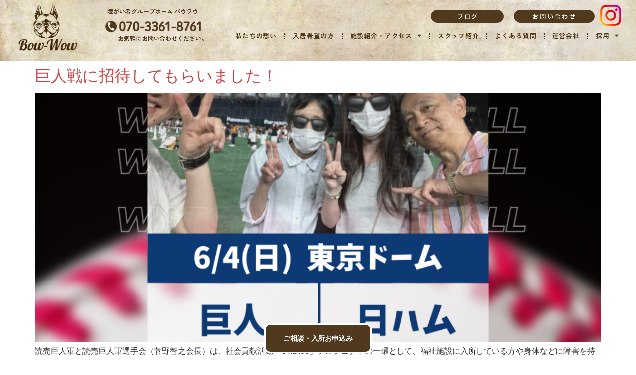

--- FILE ---
content_type: text/html; charset=UTF-8
request_url: https://bowwow.co.jp/category/life/
body_size: 14532
content:
<!doctype html>
<html dir="ltr" lang="ja" prefix="og: https://ogp.me/ns#">
<head>
<!-- Google tag (gtag.js) -->
<script async src="https://www.googletagmanager.com/gtag/js?id=G-DX75TQKVW2"></script>
<script>
  window.dataLayer = window.dataLayer || [];
  function gtag(){dataLayer.push(arguments);}
  gtag('js', new Date());

  gtag('config', 'G-DX75TQKVW2');
</script>
	
	<meta charset="UTF-8">
		<meta name="viewport" content="width=device-width, initial-scale=1">
	<link rel="profile" href="https://gmpg.org/xfn/11">
	<title>日常生活 - グループホーム施設 「Bow-Wow豊田 home」</title>

		<!-- All in One SEO 4.9.1 - aioseo.com -->
	<meta name="robots" content="max-image-preview:large" />
	<meta name="google-site-verification" content="R6mPT28d1fbHJZNbeHePRfTF2tN1TLSk2-jugJjYTUg" />
	<link rel="canonical" href="https://bowwow.co.jp/category/life/" />
	<meta name="generator" content="All in One SEO (AIOSEO) 4.9.1" />
		<script type="application/ld+json" class="aioseo-schema">
			{"@context":"https:\/\/schema.org","@graph":[{"@type":"BreadcrumbList","@id":"https:\/\/bowwow.co.jp\/category\/life\/#breadcrumblist","itemListElement":[{"@type":"ListItem","@id":"https:\/\/bowwow.co.jp#listItem","position":1,"name":"\u30db\u30fc\u30e0","item":"https:\/\/bowwow.co.jp","nextItem":{"@type":"ListItem","@id":"https:\/\/bowwow.co.jp\/category\/life\/#listItem","name":"\u65e5\u5e38\u751f\u6d3b"}},{"@type":"ListItem","@id":"https:\/\/bowwow.co.jp\/category\/life\/#listItem","position":2,"name":"\u65e5\u5e38\u751f\u6d3b","previousItem":{"@type":"ListItem","@id":"https:\/\/bowwow.co.jp#listItem","name":"\u30db\u30fc\u30e0"}}]},{"@type":"CollectionPage","@id":"https:\/\/bowwow.co.jp\/category\/life\/#collectionpage","url":"https:\/\/bowwow.co.jp\/category\/life\/","name":"\u65e5\u5e38\u751f\u6d3b - \u30b0\u30eb\u30fc\u30d7\u30db\u30fc\u30e0\u65bd\u8a2d \u300cBow-Wow\u8c4a\u7530 home\u300d","inLanguage":"ja","isPartOf":{"@id":"https:\/\/bowwow.co.jp\/#website"},"breadcrumb":{"@id":"https:\/\/bowwow.co.jp\/category\/life\/#breadcrumblist"}},{"@type":"Organization","@id":"https:\/\/bowwow.co.jp\/#organization","name":"\u30b0\u30eb\u30fc\u30d7\u30db\u30fc\u30e0\u65bd\u8a2d \u300cbow wow\u300d","description":"\u65e5\u91ce\u5e02 \u30da\u30c3\u30c8\u5171\u751f\u578b\u30b0\u30eb\u30fc\u30d7\u30db\u30fc\u30e0\u65bd\u8a2d","url":"https:\/\/bowwow.co.jp\/","telephone":"+817033618761","logo":{"@type":"ImageObject","url":"https:\/\/bowwow.co.jp\/wp-content\/uploads\/2022\/09\/\u5916\u89b3-scaled.jpg","@id":"https:\/\/bowwow.co.jp\/category\/life\/#organizationLogo","width":2560,"height":1920,"caption":"\uff12"},"image":{"@id":"https:\/\/bowwow.co.jp\/category\/life\/#organizationLogo"}},{"@type":"WebSite","@id":"https:\/\/bowwow.co.jp\/#website","url":"https:\/\/bowwow.co.jp\/","name":"\u30b0\u30eb\u30fc\u30d7\u30db\u30fc\u30e0\u65bd\u8a2d  \u300cBow-Wow\u8c4a\u7530 home\u300d","description":"\u65e5\u91ce\u5e02 \u30da\u30c3\u30c8\u5171\u751f\u578b\u30b0\u30eb\u30fc\u30d7\u30db\u30fc\u30e0\u65bd\u8a2d","inLanguage":"ja","publisher":{"@id":"https:\/\/bowwow.co.jp\/#organization"}}]}
		</script>
		<!-- All in One SEO -->


<!-- Google Tag Manager for WordPress by gtm4wp.com -->
<script data-cfasync="false" data-pagespeed-no-defer>
	var gtm4wp_datalayer_name = "dataLayer";
	var dataLayer = dataLayer || [];
</script>
<!-- End Google Tag Manager for WordPress by gtm4wp.com --><link rel="alternate" type="application/rss+xml" title="グループホーム施設  「Bow-Wow豊田 home」 &raquo; フィード" href="https://bowwow.co.jp/feed/" />
<link rel="alternate" type="application/rss+xml" title="グループホーム施設  「Bow-Wow豊田 home」 &raquo; コメントフィード" href="https://bowwow.co.jp/comments/feed/" />
<link rel="alternate" type="application/rss+xml" title="グループホーム施設  「Bow-Wow豊田 home」 &raquo; 日常生活 カテゴリーのフィード" href="https://bowwow.co.jp/category/life/feed/" />
		<!-- This site uses the Google Analytics by MonsterInsights plugin v9.10.0 - Using Analytics tracking - https://www.monsterinsights.com/ -->
		<!-- Note: MonsterInsights is not currently configured on this site. The site owner needs to authenticate with Google Analytics in the MonsterInsights settings panel. -->
					<!-- No tracking code set -->
				<!-- / Google Analytics by MonsterInsights -->
		<style id='wp-img-auto-sizes-contain-inline-css'>
img:is([sizes=auto i],[sizes^="auto," i]){contain-intrinsic-size:3000px 1500px}
/*# sourceURL=wp-img-auto-sizes-contain-inline-css */
</style>
<style id='wp-emoji-styles-inline-css'>

	img.wp-smiley, img.emoji {
		display: inline !important;
		border: none !important;
		box-shadow: none !important;
		height: 1em !important;
		width: 1em !important;
		margin: 0 0.07em !important;
		vertical-align: -0.1em !important;
		background: none !important;
		padding: 0 !important;
	}
/*# sourceURL=wp-emoji-styles-inline-css */
</style>
<link rel='stylesheet' id='wp-block-library-css' href='https://bowwow.co.jp/wp-includes/css/dist/block-library/style.min.css?ver=6.9' media='all' />
<style id='global-styles-inline-css'>
:root{--wp--preset--aspect-ratio--square: 1;--wp--preset--aspect-ratio--4-3: 4/3;--wp--preset--aspect-ratio--3-4: 3/4;--wp--preset--aspect-ratio--3-2: 3/2;--wp--preset--aspect-ratio--2-3: 2/3;--wp--preset--aspect-ratio--16-9: 16/9;--wp--preset--aspect-ratio--9-16: 9/16;--wp--preset--color--black: #000000;--wp--preset--color--cyan-bluish-gray: #abb8c3;--wp--preset--color--white: #ffffff;--wp--preset--color--pale-pink: #f78da7;--wp--preset--color--vivid-red: #cf2e2e;--wp--preset--color--luminous-vivid-orange: #ff6900;--wp--preset--color--luminous-vivid-amber: #fcb900;--wp--preset--color--light-green-cyan: #7bdcb5;--wp--preset--color--vivid-green-cyan: #00d084;--wp--preset--color--pale-cyan-blue: #8ed1fc;--wp--preset--color--vivid-cyan-blue: #0693e3;--wp--preset--color--vivid-purple: #9b51e0;--wp--preset--gradient--vivid-cyan-blue-to-vivid-purple: linear-gradient(135deg,rgb(6,147,227) 0%,rgb(155,81,224) 100%);--wp--preset--gradient--light-green-cyan-to-vivid-green-cyan: linear-gradient(135deg,rgb(122,220,180) 0%,rgb(0,208,130) 100%);--wp--preset--gradient--luminous-vivid-amber-to-luminous-vivid-orange: linear-gradient(135deg,rgb(252,185,0) 0%,rgb(255,105,0) 100%);--wp--preset--gradient--luminous-vivid-orange-to-vivid-red: linear-gradient(135deg,rgb(255,105,0) 0%,rgb(207,46,46) 100%);--wp--preset--gradient--very-light-gray-to-cyan-bluish-gray: linear-gradient(135deg,rgb(238,238,238) 0%,rgb(169,184,195) 100%);--wp--preset--gradient--cool-to-warm-spectrum: linear-gradient(135deg,rgb(74,234,220) 0%,rgb(151,120,209) 20%,rgb(207,42,186) 40%,rgb(238,44,130) 60%,rgb(251,105,98) 80%,rgb(254,248,76) 100%);--wp--preset--gradient--blush-light-purple: linear-gradient(135deg,rgb(255,206,236) 0%,rgb(152,150,240) 100%);--wp--preset--gradient--blush-bordeaux: linear-gradient(135deg,rgb(254,205,165) 0%,rgb(254,45,45) 50%,rgb(107,0,62) 100%);--wp--preset--gradient--luminous-dusk: linear-gradient(135deg,rgb(255,203,112) 0%,rgb(199,81,192) 50%,rgb(65,88,208) 100%);--wp--preset--gradient--pale-ocean: linear-gradient(135deg,rgb(255,245,203) 0%,rgb(182,227,212) 50%,rgb(51,167,181) 100%);--wp--preset--gradient--electric-grass: linear-gradient(135deg,rgb(202,248,128) 0%,rgb(113,206,126) 100%);--wp--preset--gradient--midnight: linear-gradient(135deg,rgb(2,3,129) 0%,rgb(40,116,252) 100%);--wp--preset--font-size--small: 13px;--wp--preset--font-size--medium: 20px;--wp--preset--font-size--large: 36px;--wp--preset--font-size--x-large: 42px;--wp--preset--spacing--20: 0.44rem;--wp--preset--spacing--30: 0.67rem;--wp--preset--spacing--40: 1rem;--wp--preset--spacing--50: 1.5rem;--wp--preset--spacing--60: 2.25rem;--wp--preset--spacing--70: 3.38rem;--wp--preset--spacing--80: 5.06rem;--wp--preset--shadow--natural: 6px 6px 9px rgba(0, 0, 0, 0.2);--wp--preset--shadow--deep: 12px 12px 50px rgba(0, 0, 0, 0.4);--wp--preset--shadow--sharp: 6px 6px 0px rgba(0, 0, 0, 0.2);--wp--preset--shadow--outlined: 6px 6px 0px -3px rgb(255, 255, 255), 6px 6px rgb(0, 0, 0);--wp--preset--shadow--crisp: 6px 6px 0px rgb(0, 0, 0);}:where(.is-layout-flex){gap: 0.5em;}:where(.is-layout-grid){gap: 0.5em;}body .is-layout-flex{display: flex;}.is-layout-flex{flex-wrap: wrap;align-items: center;}.is-layout-flex > :is(*, div){margin: 0;}body .is-layout-grid{display: grid;}.is-layout-grid > :is(*, div){margin: 0;}:where(.wp-block-columns.is-layout-flex){gap: 2em;}:where(.wp-block-columns.is-layout-grid){gap: 2em;}:where(.wp-block-post-template.is-layout-flex){gap: 1.25em;}:where(.wp-block-post-template.is-layout-grid){gap: 1.25em;}.has-black-color{color: var(--wp--preset--color--black) !important;}.has-cyan-bluish-gray-color{color: var(--wp--preset--color--cyan-bluish-gray) !important;}.has-white-color{color: var(--wp--preset--color--white) !important;}.has-pale-pink-color{color: var(--wp--preset--color--pale-pink) !important;}.has-vivid-red-color{color: var(--wp--preset--color--vivid-red) !important;}.has-luminous-vivid-orange-color{color: var(--wp--preset--color--luminous-vivid-orange) !important;}.has-luminous-vivid-amber-color{color: var(--wp--preset--color--luminous-vivid-amber) !important;}.has-light-green-cyan-color{color: var(--wp--preset--color--light-green-cyan) !important;}.has-vivid-green-cyan-color{color: var(--wp--preset--color--vivid-green-cyan) !important;}.has-pale-cyan-blue-color{color: var(--wp--preset--color--pale-cyan-blue) !important;}.has-vivid-cyan-blue-color{color: var(--wp--preset--color--vivid-cyan-blue) !important;}.has-vivid-purple-color{color: var(--wp--preset--color--vivid-purple) !important;}.has-black-background-color{background-color: var(--wp--preset--color--black) !important;}.has-cyan-bluish-gray-background-color{background-color: var(--wp--preset--color--cyan-bluish-gray) !important;}.has-white-background-color{background-color: var(--wp--preset--color--white) !important;}.has-pale-pink-background-color{background-color: var(--wp--preset--color--pale-pink) !important;}.has-vivid-red-background-color{background-color: var(--wp--preset--color--vivid-red) !important;}.has-luminous-vivid-orange-background-color{background-color: var(--wp--preset--color--luminous-vivid-orange) !important;}.has-luminous-vivid-amber-background-color{background-color: var(--wp--preset--color--luminous-vivid-amber) !important;}.has-light-green-cyan-background-color{background-color: var(--wp--preset--color--light-green-cyan) !important;}.has-vivid-green-cyan-background-color{background-color: var(--wp--preset--color--vivid-green-cyan) !important;}.has-pale-cyan-blue-background-color{background-color: var(--wp--preset--color--pale-cyan-blue) !important;}.has-vivid-cyan-blue-background-color{background-color: var(--wp--preset--color--vivid-cyan-blue) !important;}.has-vivid-purple-background-color{background-color: var(--wp--preset--color--vivid-purple) !important;}.has-black-border-color{border-color: var(--wp--preset--color--black) !important;}.has-cyan-bluish-gray-border-color{border-color: var(--wp--preset--color--cyan-bluish-gray) !important;}.has-white-border-color{border-color: var(--wp--preset--color--white) !important;}.has-pale-pink-border-color{border-color: var(--wp--preset--color--pale-pink) !important;}.has-vivid-red-border-color{border-color: var(--wp--preset--color--vivid-red) !important;}.has-luminous-vivid-orange-border-color{border-color: var(--wp--preset--color--luminous-vivid-orange) !important;}.has-luminous-vivid-amber-border-color{border-color: var(--wp--preset--color--luminous-vivid-amber) !important;}.has-light-green-cyan-border-color{border-color: var(--wp--preset--color--light-green-cyan) !important;}.has-vivid-green-cyan-border-color{border-color: var(--wp--preset--color--vivid-green-cyan) !important;}.has-pale-cyan-blue-border-color{border-color: var(--wp--preset--color--pale-cyan-blue) !important;}.has-vivid-cyan-blue-border-color{border-color: var(--wp--preset--color--vivid-cyan-blue) !important;}.has-vivid-purple-border-color{border-color: var(--wp--preset--color--vivid-purple) !important;}.has-vivid-cyan-blue-to-vivid-purple-gradient-background{background: var(--wp--preset--gradient--vivid-cyan-blue-to-vivid-purple) !important;}.has-light-green-cyan-to-vivid-green-cyan-gradient-background{background: var(--wp--preset--gradient--light-green-cyan-to-vivid-green-cyan) !important;}.has-luminous-vivid-amber-to-luminous-vivid-orange-gradient-background{background: var(--wp--preset--gradient--luminous-vivid-amber-to-luminous-vivid-orange) !important;}.has-luminous-vivid-orange-to-vivid-red-gradient-background{background: var(--wp--preset--gradient--luminous-vivid-orange-to-vivid-red) !important;}.has-very-light-gray-to-cyan-bluish-gray-gradient-background{background: var(--wp--preset--gradient--very-light-gray-to-cyan-bluish-gray) !important;}.has-cool-to-warm-spectrum-gradient-background{background: var(--wp--preset--gradient--cool-to-warm-spectrum) !important;}.has-blush-light-purple-gradient-background{background: var(--wp--preset--gradient--blush-light-purple) !important;}.has-blush-bordeaux-gradient-background{background: var(--wp--preset--gradient--blush-bordeaux) !important;}.has-luminous-dusk-gradient-background{background: var(--wp--preset--gradient--luminous-dusk) !important;}.has-pale-ocean-gradient-background{background: var(--wp--preset--gradient--pale-ocean) !important;}.has-electric-grass-gradient-background{background: var(--wp--preset--gradient--electric-grass) !important;}.has-midnight-gradient-background{background: var(--wp--preset--gradient--midnight) !important;}.has-small-font-size{font-size: var(--wp--preset--font-size--small) !important;}.has-medium-font-size{font-size: var(--wp--preset--font-size--medium) !important;}.has-large-font-size{font-size: var(--wp--preset--font-size--large) !important;}.has-x-large-font-size{font-size: var(--wp--preset--font-size--x-large) !important;}
/*# sourceURL=global-styles-inline-css */
</style>

<style id='classic-theme-styles-inline-css'>
/*! This file is auto-generated */
.wp-block-button__link{color:#fff;background-color:#32373c;border-radius:9999px;box-shadow:none;text-decoration:none;padding:calc(.667em + 2px) calc(1.333em + 2px);font-size:1.125em}.wp-block-file__button{background:#32373c;color:#fff;text-decoration:none}
/*# sourceURL=/wp-includes/css/classic-themes.min.css */
</style>
<link rel='stylesheet' id='contact-form-7-css' href='https://bowwow.co.jp/wp-content/plugins/contact-form-7/includes/css/styles.css?ver=6.1.4' media='all' />
<link rel='stylesheet' id='whats-new-style-css' href='https://bowwow.co.jp/wp-content/plugins/whats-new-genarator/whats-new.css?ver=2.0.2' media='all' />
<link rel='stylesheet' id='hello-elementor-css' href='https://bowwow.co.jp/wp-content/themes/hello-elementor/style.min.css?ver=2.6.1' media='all' />
<link rel='stylesheet' id='hello-elementor-theme-style-css' href='https://bowwow.co.jp/wp-content/themes/hello-elementor/theme.min.css?ver=2.6.1' media='all' />
<link rel='stylesheet' id='elementor-frontend-css' href='https://bowwow.co.jp/wp-content/plugins/elementor/assets/css/frontend-lite.min.css?ver=3.15.2' media='all' />
<link rel='stylesheet' id='elementor-post-21-css' href='https://bowwow.co.jp/wp-content/uploads/elementor/css/post-21.css?ver=1693100188' media='all' />
<link rel='stylesheet' id='elementor-icons-css' href='https://bowwow.co.jp/wp-content/plugins/elementor/assets/lib/eicons/css/elementor-icons.min.css?ver=5.21.0' media='all' />
<link rel='stylesheet' id='swiper-css' href='https://bowwow.co.jp/wp-content/plugins/elementor/assets/lib/swiper/css/swiper.min.css?ver=5.3.6' media='all' />
<link rel='stylesheet' id='elementor-pro-css' href='https://bowwow.co.jp/wp-content/plugins/elementor-pro/assets/css/frontend-lite.min.css?ver=3.7.7' media='all' />
<link rel='stylesheet' id='post-grid-elementor-addon-main-css' href='https://bowwow.co.jp/wp-content/plugins/post-grid-elementor-addon/assets/css/main.css?ver=6.9' media='all' />
<link rel='stylesheet' id='elementor-global-css' href='https://bowwow.co.jp/wp-content/uploads/elementor/css/global.css?ver=1693100188' media='all' />
<link rel='stylesheet' id='elementor-post-1768-css' href='https://bowwow.co.jp/wp-content/uploads/elementor/css/post-1768.css?ver=1693106074' media='all' />
<link rel='stylesheet' id='elementor-post-885-css' href='https://bowwow.co.jp/wp-content/uploads/elementor/css/post-885.css?ver=1706249594' media='all' />
<link rel='stylesheet' id='tablepress-default-css' href='https://bowwow.co.jp/wp-content/plugins/tablepress/css/build/default.css?ver=3.2.5' media='all' />
<link rel='stylesheet' id='eael-general-css' href='https://bowwow.co.jp/wp-content/plugins/essential-addons-for-elementor-lite/assets/front-end/css/view/general.min.css?ver=5.8.6' media='all' />
<link rel='stylesheet' id='google-fonts-1-css' href='https://fonts.googleapis.com/css?family=Noto+Sans+JP%3A100%2C100italic%2C200%2C200italic%2C300%2C300italic%2C400%2C400italic%2C500%2C500italic%2C600%2C600italic%2C700%2C700italic%2C800%2C800italic%2C900%2C900italic%7CRoboto%3A100%2C100italic%2C200%2C200italic%2C300%2C300italic%2C400%2C400italic%2C500%2C500italic%2C600%2C600italic%2C700%2C700italic%2C800%2C800italic%2C900%2C900italic%7CZen+Maru+Gothic%3A100%2C100italic%2C200%2C200italic%2C300%2C300italic%2C400%2C400italic%2C500%2C500italic%2C600%2C600italic%2C700%2C700italic%2C800%2C800italic%2C900%2C900italic%7CZen+Kaku+Gothic+Antique%3A100%2C100italic%2C200%2C200italic%2C300%2C300italic%2C400%2C400italic%2C500%2C500italic%2C600%2C600italic%2C700%2C700italic%2C800%2C800italic%2C900%2C900italic&#038;display=auto&#038;ver=6.9' media='all' />
<link rel='stylesheet' id='elementor-icons-shared-0-css' href='https://bowwow.co.jp/wp-content/plugins/elementor/assets/lib/font-awesome/css/fontawesome.min.css?ver=5.15.3' media='all' />
<link rel='stylesheet' id='elementor-icons-fa-solid-css' href='https://bowwow.co.jp/wp-content/plugins/elementor/assets/lib/font-awesome/css/solid.min.css?ver=5.15.3' media='all' />
<link rel="preconnect" href="https://fonts.gstatic.com/" crossorigin><script src="https://bowwow.co.jp/wp-includes/js/jquery/jquery.min.js?ver=3.7.1" id="jquery-core-js"></script>
<script src="https://bowwow.co.jp/wp-includes/js/jquery/jquery-migrate.min.js?ver=3.4.1" id="jquery-migrate-js"></script>
<link rel="https://api.w.org/" href="https://bowwow.co.jp/wp-json/" /><link rel="alternate" title="JSON" type="application/json" href="https://bowwow.co.jp/wp-json/wp/v2/categories/25" /><link rel="EditURI" type="application/rsd+xml" title="RSD" href="https://bowwow.co.jp/xmlrpc.php?rsd" />
<meta name="generator" content="WordPress 6.9" />

<!-- Google Tag Manager for WordPress by gtm4wp.com -->
<!-- GTM Container placement set to footer -->
<script data-cfasync="false" data-pagespeed-no-defer>
</script>
<!-- End Google Tag Manager for WordPress by gtm4wp.com --><meta name="generator" content="Elementor 3.15.2; features: e_dom_optimization, e_optimized_assets_loading, e_optimized_css_loading, additional_custom_breakpoints; settings: css_print_method-external, google_font-enabled, font_display-auto">
<link rel="icon" href="https://bowwow.co.jp/wp-content/uploads/2022/09/cropped-ファビコン-32x32.jpg" sizes="32x32" />
<link rel="icon" href="https://bowwow.co.jp/wp-content/uploads/2022/09/cropped-ファビコン-192x192.jpg" sizes="192x192" />
<link rel="apple-touch-icon" href="https://bowwow.co.jp/wp-content/uploads/2022/09/cropped-ファビコン-180x180.jpg" />
<meta name="msapplication-TileImage" content="https://bowwow.co.jp/wp-content/uploads/2022/09/cropped-ファビコン-270x270.jpg" />
		<style id="wp-custom-css">
			/************************************
** お問い合わせフォームの入力
************************************/



#cf-tbl{
width: 800px;
margin: 0 auto;
}

#cf-tbl table{
width: 100%;
border-collapse: collapse;
border: solid #CCC;
border-width: 1px;
color: #444;
}
#cf-tbl table tr th,
#cf-tbl table tr td{
padding: 0.5em;
text-align: left;
vertical-align: top;
border: solid #CCC;
border-width: 1px;
vertical-align: middle;
}
#cf-tbl table tr th{
width: 35%;
background: #eee;
}
@media screen and (max-width:768px){
#cf-tbl{
width: 100%;
}

#cf-tbl table,
#cf-tbl table tbody,
#cf-tbl table tr,
#cf-tbl table tr th,
#cf-tbl table tr td{
display: block;
}

#cf-tbl table{
width: 100%;
border-width: 0 0 1px 0;
}

#cf-tbl table tr th,
#cf-tbl table tr td{
width: 100%;
padding: 3% 5%;
}

#cf-tbl table tr td{
border-width: 0px 1px 0px 1px;
}
}
/*「必須」文字デザイン*/
.required{
font-size:.8em;
padding: 5px;
		/*必須の背景*/
background: #644623;
color: #fff;
border-radius: 3px;
margin-right: 5px;
}

/*「任意」文字デザイン*/
.optional{
font-size:.8em;
padding: 5px;
		/*任意の背景*/
background: #76632E;
color: #fff;
border-radius: 3px;
margin-right: 5px;
}

/* 入力項目を見やすく */
input.wpcf7-form-control.wpcf7-text,
textarea.wpcf7-form-control.wpcf7-textarea {
	width: 100%;
	padding: 8px 15px;
	margin-right: 10px;
	margin-top: 10px;
	border: 1px solid #d0d5d8;
	border-radius: 3px;
	background-color: #eff1f5;
}
textarea.wpcf7-form-control.wpcf7-textarea {
	height: 200px;
}

/* 「送信する」ボタン */
input.wpcf7-submit {
    display: block;
    padding: 15px;
    width: 400px;
		/*送信するの背景*/
    background: #644623;
    color: #fff;
    font-size: 18px;
	/*送信するの枠*/
	  border-color:#644623;
    font-weight: 700;
    border-radius: 2px;
    margin: 15px auto 0
		
}
@media screen and (max-width:768px){
input.wpcf7-submit {
width: 250px;
}
}

input.wpcf7-submit:hover {
	box-shadow: 0 15px 30px -5px 
		rgba(0,0,0,.15), 0 0 5px rgba(0,0,0,.1);
	transform: translateY(-4px);
	opacity:0.7;
		/*送信するのホバーの背景*/
	background-color:#3F280994;
		/*送信するのホバーの枠*/
	border-color:#644623;
}
/* エラーメッセージを見やすく */
span.wpcf7-not-valid-tip,
.wpcf7-response-output.wpcf7-validation-errors {
	color: red;
	font-weight: 600;

}





		</style>
		</head>
<body data-rsssl=1 class="archive category category-life category-25 wp-custom-logo wp-theme-hello-elementor elementor-default elementor-kit-21">



<a class="skip-link screen-reader-text" href="#content">
	コンテンツにスキップ</a>

		<div data-elementor-type="header" data-elementor-id="1768" class="elementor elementor-1768 elementor-location-header">
								<header class="elementor-section elementor-top-section elementor-element elementor-element-5c3b649c elementor-section-content-middle elementor-section-height-min-height elementor-section-items-top elementor-section-boxed elementor-section-height-default" data-id="5c3b649c" data-element_type="section" data-settings="{&quot;background_background&quot;:&quot;classic&quot;,&quot;sticky&quot;:&quot;top&quot;,&quot;sticky_on&quot;:[&quot;desktop&quot;,&quot;tablet&quot;,&quot;mobile&quot;],&quot;sticky_offset&quot;:0,&quot;sticky_effects_offset&quot;:0}">
						<div class="elementor-container elementor-column-gap-default">
					<div class="elementor-column elementor-col-33 elementor-top-column elementor-element elementor-element-521f4fcb" data-id="521f4fcb" data-element_type="column">
			<div class="elementor-widget-wrap elementor-element-populated">
								<div class="elementor-element elementor-element-902d133 elementor-hidden-desktop elementor-hidden-tablet elementor-hidden-mobile elementor-widget elementor-widget-heading" data-id="902d133" data-element_type="widget" data-widget_type="heading.default">
				<div class="elementor-widget-container">
			<style>/*! elementor - v3.15.0 - 09-08-2023 */
.elementor-heading-title{padding:0;margin:0;line-height:1}.elementor-widget-heading .elementor-heading-title[class*=elementor-size-]>a{color:inherit;font-size:inherit;line-height:inherit}.elementor-widget-heading .elementor-heading-title.elementor-size-small{font-size:15px}.elementor-widget-heading .elementor-heading-title.elementor-size-medium{font-size:19px}.elementor-widget-heading .elementor-heading-title.elementor-size-large{font-size:29px}.elementor-widget-heading .elementor-heading-title.elementor-size-xl{font-size:39px}.elementor-widget-heading .elementor-heading-title.elementor-size-xxl{font-size:59px}</style><h3 class="elementor-heading-title elementor-size-default">児童発達支援・放課後等デイサービス</h3>		</div>
				</div>
				<div class="elementor-element elementor-element-12809d1b elementor-widget elementor-widget-theme-site-logo elementor-widget-image" data-id="12809d1b" data-element_type="widget" data-widget_type="theme-site-logo.default">
				<div class="elementor-widget-container">
			<style>/*! elementor - v3.15.0 - 09-08-2023 */
.elementor-widget-image{text-align:center}.elementor-widget-image a{display:inline-block}.elementor-widget-image a img[src$=".svg"]{width:48px}.elementor-widget-image img{vertical-align:middle;display:inline-block}</style>													<a href="https://bowwow.co.jp">
							<img width="715" height="413" src="https://bowwow.co.jp/wp-content/uploads/2022/09/cropped-cropped-logo.png" class="attachment-full size-full wp-image-333" alt="" srcset="https://bowwow.co.jp/wp-content/uploads/2022/09/cropped-cropped-logo.png 715w, https://bowwow.co.jp/wp-content/uploads/2022/09/cropped-cropped-logo-300x173.png 300w" sizes="(max-width: 715px) 100vw, 715px" />								</a>
															</div>
				</div>
					</div>
		</div>
				<div class="elementor-column elementor-col-33 elementor-top-column elementor-element elementor-element-59432201" data-id="59432201" data-element_type="column">
			<div class="elementor-widget-wrap elementor-element-populated">
								<div class="elementor-element elementor-element-594ebe81 elementor-widget elementor-widget-heading" data-id="594ebe81" data-element_type="widget" data-widget_type="heading.default">
				<div class="elementor-widget-container">
			<h3 class="elementor-heading-title elementor-size-default">障がい者グループホーム バウワウ</h3>		</div>
				</div>
				<div class="elementor-element elementor-element-1796451e elementor-widget elementor-widget-image" data-id="1796451e" data-element_type="widget" data-widget_type="image.default">
				<div class="elementor-widget-container">
																<a href="tel:%20050-3821-8122">
							<img width="1104" height="146" src="https://bowwow.co.jp/wp-content/uploads/2022/12/tell.png" class="attachment-full size-full wp-image-973" alt="" srcset="https://bowwow.co.jp/wp-content/uploads/2022/12/tell.png 1104w, https://bowwow.co.jp/wp-content/uploads/2022/12/tell-300x40.png 300w, https://bowwow.co.jp/wp-content/uploads/2022/12/tell-1024x135.png 1024w, https://bowwow.co.jp/wp-content/uploads/2022/12/tell-768x102.png 768w" sizes="(max-width: 1104px) 100vw, 1104px" />								</a>
															</div>
				</div>
				<div class="elementor-element elementor-element-85b192c elementor-widget elementor-widget-heading" data-id="85b192c" data-element_type="widget" data-widget_type="heading.default">
				<div class="elementor-widget-container">
			<h3 class="elementor-heading-title elementor-size-default">お気軽にお問い合わせください。</h3>		</div>
				</div>
					</div>
		</div>
				<div class="elementor-column elementor-col-33 elementor-top-column elementor-element elementor-element-2242848 elementor-hidden-tablet" data-id="2242848" data-element_type="column">
			<div class="elementor-widget-wrap elementor-element-populated">
								<div class="elementor-element elementor-element-7a79305c elementor-nav-menu__align-right elementor-hidden-desktop elementor-nav-menu--dropdown-tablet elementor-nav-menu__text-align-aside elementor-nav-menu--toggle elementor-nav-menu--burger elementor-widget elementor-widget-nav-menu" data-id="7a79305c" data-element_type="widget" data-settings="{&quot;layout&quot;:&quot;horizontal&quot;,&quot;submenu_icon&quot;:{&quot;value&quot;:&quot;&lt;i class=\&quot;fas fa-caret-down\&quot;&gt;&lt;\/i&gt;&quot;,&quot;library&quot;:&quot;fa-solid&quot;},&quot;toggle&quot;:&quot;burger&quot;}" data-widget_type="nav-menu.default">
				<div class="elementor-widget-container">
			<link rel="stylesheet" href="https://bowwow.co.jp/wp-content/plugins/elementor-pro/assets/css/widget-nav-menu.min.css">			<nav migration_allowed="1" migrated="0" role="navigation" class="elementor-nav-menu--main elementor-nav-menu__container elementor-nav-menu--layout-horizontal e--pointer-underline e--animation-fade">
				<ul id="menu-1-7a79305c" class="elementor-nav-menu"><li class="menu-item menu-item-type-post_type menu-item-object-page menu-item-1531"><a href="https://bowwow.co.jp/about/" class="elementor-item">私たちの想い</a></li>
<li class="menu-item menu-item-type-post_type menu-item-object-page menu-item-1400"><a href="https://bowwow.co.jp/hope/" class="elementor-item">入居希望の方</a></li>
<li class="menu-item menu-item-type-post_type menu-item-object-page menu-item-has-children menu-item-2667"><a href="https://bowwow.co.jp/facility/" class="elementor-item">施設紹介・アクセス</a>
<ul class="sub-menu elementor-nav-menu--dropdown">
	<li class="menu-item menu-item-type-post_type menu-item-object-page menu-item-1602"><a href="https://bowwow.co.jp/toyodaroom/" class="elementor-sub-item">豊田Home</a></li>
	<li class="menu-item menu-item-type-post_type menu-item-object-page menu-item-2668"><a href="https://bowwow.co.jp/takakuraroom/" class="elementor-sub-item">八王子高倉Home</a></li>
	<li class="menu-item menu-item-type-post_type menu-item-object-page menu-item-3194"><a href="https://bowwow.co.jp/uranus/" class="elementor-sub-item">日野旭が丘ウラヌス</a></li>
	<li class="menu-item menu-item-type-post_type menu-item-object-page menu-item-3195"><a href="https://bowwow.co.jp/neptune/" class="elementor-sub-item">日野旭が丘ネプチューン</a></li>
</ul>
</li>
<li class="menu-item menu-item-type-post_type menu-item-object-page menu-item-962"><a href="https://bowwow.co.jp/staff/" class="elementor-item">スタッフ紹介</a></li>
<li class="menu-item menu-item-type-post_type menu-item-object-page menu-item-1050"><a href="https://bowwow.co.jp/faq/" class="elementor-item">よくある質問</a></li>
<li class="menu-item menu-item-type-post_type menu-item-object-page menu-item-1369"><a href="https://bowwow.co.jp/company/" class="elementor-item">運営会社</a></li>
<li class="menu-item menu-item-type-post_type menu-item-object-page menu-item-has-children menu-item-2304"><a href="https://bowwow.co.jp/recruit/" class="elementor-item">採用</a>
<ul class="sub-menu elementor-nav-menu--dropdown">
	<li class="menu-item menu-item-type-post_type menu-item-object-page menu-item-3298"><a href="https://bowwow.co.jp/recruit/" class="elementor-sub-item">豊田・高倉</a></li>
	<li class="menu-item menu-item-type-post_type menu-item-object-page menu-item-3297"><a href="https://bowwow.co.jp/recruit-asahigaoka/" class="elementor-sub-item">日野旭が丘</a></li>
</ul>
</li>
</ul>			</nav>
					<div class="elementor-menu-toggle" role="button" tabindex="0" aria-label="Menu Toggle" aria-expanded="false">
			<i aria-hidden="true" role="presentation" class="elementor-menu-toggle__icon--open eicon-menu-bar"></i><i aria-hidden="true" role="presentation" class="elementor-menu-toggle__icon--close eicon-close"></i>			<span class="elementor-screen-only">メニュー</span>
		</div>
			<nav class="elementor-nav-menu--dropdown elementor-nav-menu__container" role="navigation" aria-hidden="true">
				<ul id="menu-2-7a79305c" class="elementor-nav-menu"><li class="menu-item menu-item-type-post_type menu-item-object-page menu-item-1531"><a href="https://bowwow.co.jp/about/" class="elementor-item" tabindex="-1">私たちの想い</a></li>
<li class="menu-item menu-item-type-post_type menu-item-object-page menu-item-1400"><a href="https://bowwow.co.jp/hope/" class="elementor-item" tabindex="-1">入居希望の方</a></li>
<li class="menu-item menu-item-type-post_type menu-item-object-page menu-item-has-children menu-item-2667"><a href="https://bowwow.co.jp/facility/" class="elementor-item" tabindex="-1">施設紹介・アクセス</a>
<ul class="sub-menu elementor-nav-menu--dropdown">
	<li class="menu-item menu-item-type-post_type menu-item-object-page menu-item-1602"><a href="https://bowwow.co.jp/toyodaroom/" class="elementor-sub-item" tabindex="-1">豊田Home</a></li>
	<li class="menu-item menu-item-type-post_type menu-item-object-page menu-item-2668"><a href="https://bowwow.co.jp/takakuraroom/" class="elementor-sub-item" tabindex="-1">八王子高倉Home</a></li>
	<li class="menu-item menu-item-type-post_type menu-item-object-page menu-item-3194"><a href="https://bowwow.co.jp/uranus/" class="elementor-sub-item" tabindex="-1">日野旭が丘ウラヌス</a></li>
	<li class="menu-item menu-item-type-post_type menu-item-object-page menu-item-3195"><a href="https://bowwow.co.jp/neptune/" class="elementor-sub-item" tabindex="-1">日野旭が丘ネプチューン</a></li>
</ul>
</li>
<li class="menu-item menu-item-type-post_type menu-item-object-page menu-item-962"><a href="https://bowwow.co.jp/staff/" class="elementor-item" tabindex="-1">スタッフ紹介</a></li>
<li class="menu-item menu-item-type-post_type menu-item-object-page menu-item-1050"><a href="https://bowwow.co.jp/faq/" class="elementor-item" tabindex="-1">よくある質問</a></li>
<li class="menu-item menu-item-type-post_type menu-item-object-page menu-item-1369"><a href="https://bowwow.co.jp/company/" class="elementor-item" tabindex="-1">運営会社</a></li>
<li class="menu-item menu-item-type-post_type menu-item-object-page menu-item-has-children menu-item-2304"><a href="https://bowwow.co.jp/recruit/" class="elementor-item" tabindex="-1">採用</a>
<ul class="sub-menu elementor-nav-menu--dropdown">
	<li class="menu-item menu-item-type-post_type menu-item-object-page menu-item-3298"><a href="https://bowwow.co.jp/recruit/" class="elementor-sub-item" tabindex="-1">豊田・高倉</a></li>
	<li class="menu-item menu-item-type-post_type menu-item-object-page menu-item-3297"><a href="https://bowwow.co.jp/recruit-asahigaoka/" class="elementor-sub-item" tabindex="-1">日野旭が丘</a></li>
</ul>
</li>
</ul>			</nav>
				</div>
				</div>
				<section class="elementor-section elementor-inner-section elementor-element elementor-element-49a287c0 elementor-hidden-mobile elementor-section-boxed elementor-section-height-default elementor-section-height-default" data-id="49a287c0" data-element_type="section">
						<div class="elementor-container elementor-column-gap-default">
					<div class="elementor-column elementor-col-14 elementor-inner-column elementor-element elementor-element-52c64452" data-id="52c64452" data-element_type="column">
			<div class="elementor-widget-wrap">
									</div>
		</div>
				<div class="elementor-column elementor-col-14 elementor-inner-column elementor-element elementor-element-c89d6c3" data-id="c89d6c3" data-element_type="column">
			<div class="elementor-widget-wrap elementor-element-populated">
								<div class="elementor-element elementor-element-5435bc81 elementor-hidden-desktop elementor-hidden-tablet elementor-hidden-mobile elementor-widget elementor-widget-image" data-id="5435bc81" data-element_type="widget" data-widget_type="image.default">
				<div class="elementor-widget-container">
																<a href="https://s.lmes.jp/landing-qr/1657671809-dnmL0wlz?uLand=v8HMiM">
							<img width="1001" height="1000" src="https://bowwow.co.jp/wp-content/uploads/2022/12/LINE_Brand_icon.png" class="attachment-full size-full wp-image-966" alt="" srcset="https://bowwow.co.jp/wp-content/uploads/2022/12/LINE_Brand_icon.png 1001w, https://bowwow.co.jp/wp-content/uploads/2022/12/LINE_Brand_icon-300x300.png 300w, https://bowwow.co.jp/wp-content/uploads/2022/12/LINE_Brand_icon-150x150.png 150w, https://bowwow.co.jp/wp-content/uploads/2022/12/LINE_Brand_icon-768x767.png 768w" sizes="(max-width: 1001px) 100vw, 1001px" />								</a>
															</div>
				</div>
					</div>
		</div>
				<div class="elementor-column elementor-col-14 elementor-inner-column elementor-element elementor-element-4d9bf1c7" data-id="4d9bf1c7" data-element_type="column">
			<div class="elementor-widget-wrap elementor-element-populated">
								<div class="elementor-element elementor-element-391cf27d elementor-hidden-desktop elementor-hidden-tablet elementor-hidden-mobile elementor-widget elementor-widget-heading" data-id="391cf27d" data-element_type="widget" data-widget_type="heading.default">
				<div class="elementor-widget-container">
			<span class="elementor-heading-title elementor-size-default"><a href="https://poka-step.jp/hattatsu/">発達障害とは</a></span>		</div>
				</div>
					</div>
		</div>
				<div class="elementor-column elementor-col-14 elementor-inner-column elementor-element elementor-element-49c6c68d" data-id="49c6c68d" data-element_type="column">
			<div class="elementor-widget-wrap elementor-element-populated">
								<div class="elementor-element elementor-element-54f99a3e elementor-hidden-desktop elementor-hidden-tablet elementor-hidden-mobile elementor-widget elementor-widget-heading" data-id="54f99a3e" data-element_type="widget" data-widget_type="heading.default">
				<div class="elementor-widget-container">
			<span class="elementor-heading-title elementor-size-default"><a href="https://poka-step.jp/support-service/">児童発達支援とは</a></span>		</div>
				</div>
					</div>
		</div>
				<div class="elementor-column elementor-col-14 elementor-inner-column elementor-element elementor-element-2917daaa" data-id="2917daaa" data-element_type="column">
			<div class="elementor-widget-wrap elementor-element-populated">
								<div class="elementor-element elementor-element-2592f81 elementor-widget elementor-widget-heading" data-id="2592f81" data-element_type="widget" data-widget_type="heading.default">
				<div class="elementor-widget-container">
			<span class="elementor-heading-title elementor-size-default"><a href="https://bowwow.co.jp/blog/">ブログ</a></span>		</div>
				</div>
					</div>
		</div>
				<div class="elementor-column elementor-col-14 elementor-inner-column elementor-element elementor-element-3bcc0279" data-id="3bcc0279" data-element_type="column">
			<div class="elementor-widget-wrap elementor-element-populated">
								<div class="elementor-element elementor-element-4296a0d0 elementor-widget elementor-widget-heading" data-id="4296a0d0" data-element_type="widget" data-widget_type="heading.default">
				<div class="elementor-widget-container">
			<span class="elementor-heading-title elementor-size-default"><a href="https://bowwow.co.jp/contact/">お問い合わせ</a></span>		</div>
				</div>
					</div>
		</div>
				<div class="elementor-column elementor-col-14 elementor-inner-column elementor-element elementor-element-7f7ff35f" data-id="7f7ff35f" data-element_type="column">
			<div class="elementor-widget-wrap elementor-element-populated">
								<div class="elementor-element elementor-element-299e2839 elementor-widget elementor-widget-image" data-id="299e2839" data-element_type="widget" data-widget_type="image.default">
				<div class="elementor-widget-container">
																<a href="https://www.instagram.com/bow_wow8989/">
							<img width="1000" height="1000" src="https://bowwow.co.jp/wp-content/uploads/2022/12/Instagram_Glyph_Gradient_RGB.png" class="attachment-full size-full wp-image-965" alt="" srcset="https://bowwow.co.jp/wp-content/uploads/2022/12/Instagram_Glyph_Gradient_RGB.png 1000w, https://bowwow.co.jp/wp-content/uploads/2022/12/Instagram_Glyph_Gradient_RGB-300x300.png 300w, https://bowwow.co.jp/wp-content/uploads/2022/12/Instagram_Glyph_Gradient_RGB-150x150.png 150w, https://bowwow.co.jp/wp-content/uploads/2022/12/Instagram_Glyph_Gradient_RGB-768x768.png 768w" sizes="(max-width: 1000px) 100vw, 1000px" />								</a>
															</div>
				</div>
					</div>
		</div>
							</div>
		</section>
				<div class="elementor-element elementor-element-7ccb8659 elementor-nav-menu__align-right elementor-hidden-mobile elementor-hidden-tablet elementor-nav-menu--dropdown-tablet elementor-nav-menu__text-align-aside elementor-nav-menu--toggle elementor-nav-menu--burger elementor-widget elementor-widget-nav-menu" data-id="7ccb8659" data-element_type="widget" data-settings="{&quot;layout&quot;:&quot;horizontal&quot;,&quot;submenu_icon&quot;:{&quot;value&quot;:&quot;&lt;i class=\&quot;fas fa-caret-down\&quot;&gt;&lt;\/i&gt;&quot;,&quot;library&quot;:&quot;fa-solid&quot;},&quot;toggle&quot;:&quot;burger&quot;}" data-widget_type="nav-menu.default">
				<div class="elementor-widget-container">
						<nav migration_allowed="1" migrated="0" role="navigation" class="elementor-nav-menu--main elementor-nav-menu__container elementor-nav-menu--layout-horizontal e--pointer-underline e--animation-slide">
				<ul id="menu-1-7ccb8659" class="elementor-nav-menu"><li class="menu-item menu-item-type-post_type menu-item-object-page menu-item-1531"><a href="https://bowwow.co.jp/about/" class="elementor-item">私たちの想い</a></li>
<li class="menu-item menu-item-type-post_type menu-item-object-page menu-item-1400"><a href="https://bowwow.co.jp/hope/" class="elementor-item">入居希望の方</a></li>
<li class="menu-item menu-item-type-post_type menu-item-object-page menu-item-has-children menu-item-2667"><a href="https://bowwow.co.jp/facility/" class="elementor-item">施設紹介・アクセス</a>
<ul class="sub-menu elementor-nav-menu--dropdown">
	<li class="menu-item menu-item-type-post_type menu-item-object-page menu-item-1602"><a href="https://bowwow.co.jp/toyodaroom/" class="elementor-sub-item">豊田Home</a></li>
	<li class="menu-item menu-item-type-post_type menu-item-object-page menu-item-2668"><a href="https://bowwow.co.jp/takakuraroom/" class="elementor-sub-item">八王子高倉Home</a></li>
	<li class="menu-item menu-item-type-post_type menu-item-object-page menu-item-3194"><a href="https://bowwow.co.jp/uranus/" class="elementor-sub-item">日野旭が丘ウラヌス</a></li>
	<li class="menu-item menu-item-type-post_type menu-item-object-page menu-item-3195"><a href="https://bowwow.co.jp/neptune/" class="elementor-sub-item">日野旭が丘ネプチューン</a></li>
</ul>
</li>
<li class="menu-item menu-item-type-post_type menu-item-object-page menu-item-962"><a href="https://bowwow.co.jp/staff/" class="elementor-item">スタッフ紹介</a></li>
<li class="menu-item menu-item-type-post_type menu-item-object-page menu-item-1050"><a href="https://bowwow.co.jp/faq/" class="elementor-item">よくある質問</a></li>
<li class="menu-item menu-item-type-post_type menu-item-object-page menu-item-1369"><a href="https://bowwow.co.jp/company/" class="elementor-item">運営会社</a></li>
<li class="menu-item menu-item-type-post_type menu-item-object-page menu-item-has-children menu-item-2304"><a href="https://bowwow.co.jp/recruit/" class="elementor-item">採用</a>
<ul class="sub-menu elementor-nav-menu--dropdown">
	<li class="menu-item menu-item-type-post_type menu-item-object-page menu-item-3298"><a href="https://bowwow.co.jp/recruit/" class="elementor-sub-item">豊田・高倉</a></li>
	<li class="menu-item menu-item-type-post_type menu-item-object-page menu-item-3297"><a href="https://bowwow.co.jp/recruit-asahigaoka/" class="elementor-sub-item">日野旭が丘</a></li>
</ul>
</li>
</ul>			</nav>
					<div class="elementor-menu-toggle" role="button" tabindex="0" aria-label="Menu Toggle" aria-expanded="false">
			<i aria-hidden="true" role="presentation" class="elementor-menu-toggle__icon--open eicon-menu-bar"></i><i aria-hidden="true" role="presentation" class="elementor-menu-toggle__icon--close eicon-close"></i>			<span class="elementor-screen-only">メニュー</span>
		</div>
			<nav class="elementor-nav-menu--dropdown elementor-nav-menu__container" role="navigation" aria-hidden="true">
				<ul id="menu-2-7ccb8659" class="elementor-nav-menu"><li class="menu-item menu-item-type-post_type menu-item-object-page menu-item-1531"><a href="https://bowwow.co.jp/about/" class="elementor-item" tabindex="-1">私たちの想い</a></li>
<li class="menu-item menu-item-type-post_type menu-item-object-page menu-item-1400"><a href="https://bowwow.co.jp/hope/" class="elementor-item" tabindex="-1">入居希望の方</a></li>
<li class="menu-item menu-item-type-post_type menu-item-object-page menu-item-has-children menu-item-2667"><a href="https://bowwow.co.jp/facility/" class="elementor-item" tabindex="-1">施設紹介・アクセス</a>
<ul class="sub-menu elementor-nav-menu--dropdown">
	<li class="menu-item menu-item-type-post_type menu-item-object-page menu-item-1602"><a href="https://bowwow.co.jp/toyodaroom/" class="elementor-sub-item" tabindex="-1">豊田Home</a></li>
	<li class="menu-item menu-item-type-post_type menu-item-object-page menu-item-2668"><a href="https://bowwow.co.jp/takakuraroom/" class="elementor-sub-item" tabindex="-1">八王子高倉Home</a></li>
	<li class="menu-item menu-item-type-post_type menu-item-object-page menu-item-3194"><a href="https://bowwow.co.jp/uranus/" class="elementor-sub-item" tabindex="-1">日野旭が丘ウラヌス</a></li>
	<li class="menu-item menu-item-type-post_type menu-item-object-page menu-item-3195"><a href="https://bowwow.co.jp/neptune/" class="elementor-sub-item" tabindex="-1">日野旭が丘ネプチューン</a></li>
</ul>
</li>
<li class="menu-item menu-item-type-post_type menu-item-object-page menu-item-962"><a href="https://bowwow.co.jp/staff/" class="elementor-item" tabindex="-1">スタッフ紹介</a></li>
<li class="menu-item menu-item-type-post_type menu-item-object-page menu-item-1050"><a href="https://bowwow.co.jp/faq/" class="elementor-item" tabindex="-1">よくある質問</a></li>
<li class="menu-item menu-item-type-post_type menu-item-object-page menu-item-1369"><a href="https://bowwow.co.jp/company/" class="elementor-item" tabindex="-1">運営会社</a></li>
<li class="menu-item menu-item-type-post_type menu-item-object-page menu-item-has-children menu-item-2304"><a href="https://bowwow.co.jp/recruit/" class="elementor-item" tabindex="-1">採用</a>
<ul class="sub-menu elementor-nav-menu--dropdown">
	<li class="menu-item menu-item-type-post_type menu-item-object-page menu-item-3298"><a href="https://bowwow.co.jp/recruit/" class="elementor-sub-item" tabindex="-1">豊田・高倉</a></li>
	<li class="menu-item menu-item-type-post_type menu-item-object-page menu-item-3297"><a href="https://bowwow.co.jp/recruit-asahigaoka/" class="elementor-sub-item" tabindex="-1">日野旭が丘</a></li>
</ul>
</li>
</ul>			</nav>
				</div>
				</div>
				<div class="elementor-element elementor-element-c1edcbb elementor-hidden-desktop elementor-hidden-tablet elementor-hidden-mobile elementor-widget elementor-widget-heading" data-id="c1edcbb" data-element_type="widget" data-widget_type="heading.default">
				<div class="elementor-widget-container">
			<span class="elementor-heading-title elementor-size-default"><a href="https://poka-step.jp/dayservice/">放課後等デイサービスとは</a></span>		</div>
				</div>
					</div>
		</div>
							</div>
		</header>
						</div>
		<main id="content" class="site-main" role="main">

		<div class="page-content">
					<article class="post">
				<h2 class="entry-title"><a href="https://bowwow.co.jp/%e5%b7%a8%e4%ba%ba%e6%88%a6%e3%81%ab%e6%8b%9b%e5%be%85%e3%81%97%e3%81%a6%e3%82%82%e3%82%89%e3%81%84%e3%81%be%e3%81%97%e3%81%9f%ef%bc%81/">巨人戦に招待してもらいました！</a></h2><a href="https://bowwow.co.jp/%e5%b7%a8%e4%ba%ba%e6%88%a6%e3%81%ab%e6%8b%9b%e5%be%85%e3%81%97%e3%81%a6%e3%82%82%e3%82%89%e3%81%84%e3%81%be%e3%81%97%e3%81%9f%ef%bc%81/"><img width="800" height="800" src="https://bowwow.co.jp/wp-content/uploads/2023/06/アイキャッチ画像-1024x1024.png" class="attachment-large size-large wp-post-image" alt="" decoding="async" loading="lazy" srcset="https://bowwow.co.jp/wp-content/uploads/2023/06/アイキャッチ画像-1024x1024.png 1024w, https://bowwow.co.jp/wp-content/uploads/2023/06/アイキャッチ画像-300x300.png 300w, https://bowwow.co.jp/wp-content/uploads/2023/06/アイキャッチ画像-150x150.png 150w, https://bowwow.co.jp/wp-content/uploads/2023/06/アイキャッチ画像-768x768.png 768w, https://bowwow.co.jp/wp-content/uploads/2023/06/アイキャッチ画像.png 1080w" sizes="auto, (max-width: 800px) 100vw, 800px" /></a><p>読売巨人軍と読売巨人軍選手会（菅野智之会長）は、社会貢献活動「G hands」プロジェクトの一環として、福祉施設に入所している方や身体などに障害を持つ方、地震や風水害などで被災された方などを、東京ドームの巨人戦に招待する [&hellip;]</p>
			</article>
			</div>

	
	</main>
		<div data-elementor-type="footer" data-elementor-id="885" class="elementor elementor-885 elementor-location-footer">
								<section class="elementor-section elementor-top-section elementor-element elementor-element-3555d9e0 elementor-hidden-mobile elementor-section-full_width elementor-section-height-default elementor-section-height-default" data-id="3555d9e0" data-element_type="section" data-settings="{&quot;background_background&quot;:&quot;classic&quot;,&quot;sticky&quot;:&quot;bottom&quot;,&quot;sticky_on&quot;:[&quot;desktop&quot;,&quot;tablet&quot;,&quot;mobile&quot;],&quot;sticky_offset&quot;:0,&quot;sticky_effects_offset&quot;:0}">
							<div class="elementor-background-overlay"></div>
							<div class="elementor-container elementor-column-gap-default">
					<div class="elementor-column elementor-col-100 elementor-top-column elementor-element elementor-element-5b7276f0" data-id="5b7276f0" data-element_type="column" data-settings="{&quot;background_background&quot;:&quot;classic&quot;}">
			<div class="elementor-widget-wrap elementor-element-populated">
								<div class="elementor-element elementor-element-90239b elementor-button-info elementor-align-center elementor-tablet-align-center elementor-widget elementor-widget-button" data-id="90239b" data-element_type="widget" data-widget_type="button.default">
				<div class="elementor-widget-container">
					<div class="elementor-button-wrapper">
			<a class="elementor-button elementor-button-link elementor-size-md" href="https://bowwow.co.jp/contact/">
						<span class="elementor-button-content-wrapper">
						<span class="elementor-button-text">ご相談・入所お申込み</span>
		</span>
					</a>
		</div>
				</div>
				</div>
					</div>
		</div>
							</div>
		</section>
				<section class="elementor-section elementor-top-section elementor-element elementor-element-740dd40e elementor-hidden-desktop elementor-hidden-tablet elementor-section-boxed elementor-section-height-default elementor-section-height-default" data-id="740dd40e" data-element_type="section" data-settings="{&quot;background_background&quot;:&quot;classic&quot;,&quot;sticky&quot;:&quot;bottom&quot;,&quot;sticky_on&quot;:[&quot;desktop&quot;,&quot;tablet&quot;,&quot;mobile&quot;],&quot;sticky_offset&quot;:0,&quot;sticky_effects_offset&quot;:0}">
							<div class="elementor-background-overlay"></div>
							<div class="elementor-container elementor-column-gap-default">
					<div class="elementor-column elementor-col-100 elementor-top-column elementor-element elementor-element-4d3fbdac" data-id="4d3fbdac" data-element_type="column" data-settings="{&quot;background_background&quot;:&quot;classic&quot;}">
			<div class="elementor-widget-wrap elementor-element-populated">
								<div class="elementor-element elementor-element-5dfb71b3 elementor-button-info elementor-align-center elementor-widget elementor-widget-button" data-id="5dfb71b3" data-element_type="widget" data-widget_type="button.default">
				<div class="elementor-widget-container">
					<div class="elementor-button-wrapper">
			<a class="elementor-button elementor-button-link elementor-size-md" href="https://bowwow.co.jp/contact/">
						<span class="elementor-button-content-wrapper">
						<span class="elementor-button-text">ご相談・お問い合わせ</span>
		</span>
					</a>
		</div>
				</div>
				</div>
					</div>
		</div>
							</div>
		</section>
				<footer class="elementor-section elementor-top-section elementor-element elementor-element-462a139 elementor-section-height-min-height elementor-section-content-middle elementor-section-items-top elementor-section-boxed elementor-section-height-default" data-id="462a139" data-element_type="section" data-settings="{&quot;background_background&quot;:&quot;classic&quot;}">
						<div class="elementor-container elementor-column-gap-default">
					<div class="elementor-column elementor-col-100 elementor-top-column elementor-element elementor-element-2e1f4d16 elementor-hidden-tablet elementor-hidden-mobile" data-id="2e1f4d16" data-element_type="column">
			<div class="elementor-widget-wrap elementor-element-populated">
								<div class="elementor-element elementor-element-10cd2d62 elementor-hidden-mobile elementor-nav-menu--dropdown-tablet elementor-nav-menu__text-align-aside elementor-nav-menu--toggle elementor-nav-menu--burger elementor-widget elementor-widget-nav-menu" data-id="10cd2d62" data-element_type="widget" data-settings="{&quot;layout&quot;:&quot;horizontal&quot;,&quot;submenu_icon&quot;:{&quot;value&quot;:&quot;&lt;i class=\&quot;fas fa-caret-down\&quot;&gt;&lt;\/i&gt;&quot;,&quot;library&quot;:&quot;fa-solid&quot;},&quot;toggle&quot;:&quot;burger&quot;}" data-widget_type="nav-menu.default">
				<div class="elementor-widget-container">
						<nav migration_allowed="1" migrated="0" role="navigation" class="elementor-nav-menu--main elementor-nav-menu__container elementor-nav-menu--layout-horizontal e--pointer-underline e--animation-fade">
				<ul id="menu-1-10cd2d62" class="elementor-nav-menu"><li class="menu-item menu-item-type-post_type menu-item-object-page menu-item-1798"><a href="https://bowwow.co.jp/about/" class="elementor-item">私たちの想い</a></li>
<li class="menu-item menu-item-type-post_type menu-item-object-page menu-item-1804"><a href="https://bowwow.co.jp/hope/" class="elementor-item">入居希望の方</a></li>
<li class="menu-item menu-item-type-post_type menu-item-object-page menu-item-has-children menu-item-2599"><a href="https://bowwow.co.jp/facility/" class="elementor-item">施設紹介・アクセス</a>
<ul class="sub-menu elementor-nav-menu--dropdown">
	<li class="menu-item menu-item-type-post_type menu-item-object-page menu-item-2600"><a href="https://bowwow.co.jp/toyodaroom/" class="elementor-sub-item">豊田Home</a></li>
	<li class="menu-item menu-item-type-post_type menu-item-object-page menu-item-2666"><a href="https://bowwow.co.jp/takakuraroom/" class="elementor-sub-item">八王子高倉Home</a></li>
	<li class="menu-item menu-item-type-post_type menu-item-object-page menu-item-3190"><a href="https://bowwow.co.jp/uranus/" class="elementor-sub-item">日野旭が丘ウラヌス</a></li>
	<li class="menu-item menu-item-type-post_type menu-item-object-page menu-item-3191"><a href="https://bowwow.co.jp/neptune/" class="elementor-sub-item">日野旭が丘ネプチューン</a></li>
</ul>
</li>
<li class="menu-item menu-item-type-post_type menu-item-object-page menu-item-960"><a href="https://bowwow.co.jp/staff/" class="elementor-item">スタッフ紹介</a></li>
<li class="menu-item menu-item-type-post_type menu-item-object-page menu-item-1802"><a href="https://bowwow.co.jp/faq/" class="elementor-item">よくある質問</a></li>
<li class="menu-item menu-item-type-post_type menu-item-object-page menu-item-604"><a href="https://bowwow.co.jp/blog/" class="elementor-item">ブログ</a></li>
<li class="menu-item menu-item-type-post_type menu-item-object-page menu-item-1368"><a href="https://bowwow.co.jp/company/" class="elementor-item">運営会社</a></li>
<li class="menu-item menu-item-type-post_type menu-item-object-page menu-item-has-children menu-item-2305"><a href="https://bowwow.co.jp/recruit/" class="elementor-item">採用情報</a>
<ul class="sub-menu elementor-nav-menu--dropdown">
	<li class="menu-item menu-item-type-post_type menu-item-object-page menu-item-3299"><a href="https://bowwow.co.jp/recruit-asahigaoka/" class="elementor-sub-item">日野旭が丘</a></li>
	<li class="menu-item menu-item-type-post_type menu-item-object-page menu-item-3300"><a href="https://bowwow.co.jp/recruit/" class="elementor-sub-item">豊田・高倉</a></li>
</ul>
</li>
<li class="menu-item menu-item-type-post_type menu-item-object-page menu-item-1803"><a href="https://bowwow.co.jp/privacy-policy/" class="elementor-item">プライバシーポリシー</a></li>
</ul>			</nav>
					<div class="elementor-menu-toggle" role="button" tabindex="0" aria-label="Menu Toggle" aria-expanded="false">
			<i aria-hidden="true" role="presentation" class="elementor-menu-toggle__icon--open eicon-menu-bar"></i><i aria-hidden="true" role="presentation" class="elementor-menu-toggle__icon--close eicon-close"></i>			<span class="elementor-screen-only">メニュー</span>
		</div>
			<nav class="elementor-nav-menu--dropdown elementor-nav-menu__container" role="navigation" aria-hidden="true">
				<ul id="menu-2-10cd2d62" class="elementor-nav-menu"><li class="menu-item menu-item-type-post_type menu-item-object-page menu-item-1798"><a href="https://bowwow.co.jp/about/" class="elementor-item" tabindex="-1">私たちの想い</a></li>
<li class="menu-item menu-item-type-post_type menu-item-object-page menu-item-1804"><a href="https://bowwow.co.jp/hope/" class="elementor-item" tabindex="-1">入居希望の方</a></li>
<li class="menu-item menu-item-type-post_type menu-item-object-page menu-item-has-children menu-item-2599"><a href="https://bowwow.co.jp/facility/" class="elementor-item" tabindex="-1">施設紹介・アクセス</a>
<ul class="sub-menu elementor-nav-menu--dropdown">
	<li class="menu-item menu-item-type-post_type menu-item-object-page menu-item-2600"><a href="https://bowwow.co.jp/toyodaroom/" class="elementor-sub-item" tabindex="-1">豊田Home</a></li>
	<li class="menu-item menu-item-type-post_type menu-item-object-page menu-item-2666"><a href="https://bowwow.co.jp/takakuraroom/" class="elementor-sub-item" tabindex="-1">八王子高倉Home</a></li>
	<li class="menu-item menu-item-type-post_type menu-item-object-page menu-item-3190"><a href="https://bowwow.co.jp/uranus/" class="elementor-sub-item" tabindex="-1">日野旭が丘ウラヌス</a></li>
	<li class="menu-item menu-item-type-post_type menu-item-object-page menu-item-3191"><a href="https://bowwow.co.jp/neptune/" class="elementor-sub-item" tabindex="-1">日野旭が丘ネプチューン</a></li>
</ul>
</li>
<li class="menu-item menu-item-type-post_type menu-item-object-page menu-item-960"><a href="https://bowwow.co.jp/staff/" class="elementor-item" tabindex="-1">スタッフ紹介</a></li>
<li class="menu-item menu-item-type-post_type menu-item-object-page menu-item-1802"><a href="https://bowwow.co.jp/faq/" class="elementor-item" tabindex="-1">よくある質問</a></li>
<li class="menu-item menu-item-type-post_type menu-item-object-page menu-item-604"><a href="https://bowwow.co.jp/blog/" class="elementor-item" tabindex="-1">ブログ</a></li>
<li class="menu-item menu-item-type-post_type menu-item-object-page menu-item-1368"><a href="https://bowwow.co.jp/company/" class="elementor-item" tabindex="-1">運営会社</a></li>
<li class="menu-item menu-item-type-post_type menu-item-object-page menu-item-has-children menu-item-2305"><a href="https://bowwow.co.jp/recruit/" class="elementor-item" tabindex="-1">採用情報</a>
<ul class="sub-menu elementor-nav-menu--dropdown">
	<li class="menu-item menu-item-type-post_type menu-item-object-page menu-item-3299"><a href="https://bowwow.co.jp/recruit-asahigaoka/" class="elementor-sub-item" tabindex="-1">日野旭が丘</a></li>
	<li class="menu-item menu-item-type-post_type menu-item-object-page menu-item-3300"><a href="https://bowwow.co.jp/recruit/" class="elementor-sub-item" tabindex="-1">豊田・高倉</a></li>
</ul>
</li>
<li class="menu-item menu-item-type-post_type menu-item-object-page menu-item-1803"><a href="https://bowwow.co.jp/privacy-policy/" class="elementor-item" tabindex="-1">プライバシーポリシー</a></li>
</ul>			</nav>
				</div>
				</div>
					</div>
		</div>
							</div>
		</footer>
						</div>
		
<script type="speculationrules">
{"prefetch":[{"source":"document","where":{"and":[{"href_matches":"/*"},{"not":{"href_matches":["/wp-*.php","/wp-admin/*","/wp-content/uploads/*","/wp-content/*","/wp-content/plugins/*","/wp-content/themes/hello-elementor/*","/*\\?(.+)"]}},{"not":{"selector_matches":"a[rel~=\"nofollow\"]"}},{"not":{"selector_matches":".no-prefetch, .no-prefetch a"}}]},"eagerness":"conservative"}]}
</script>

<!-- GTM Container placement set to footer -->
<!-- Google Tag Manager (noscript) --><script type="module" src="https://bowwow.co.jp/wp-content/plugins/all-in-one-seo-pack/dist/Lite/assets/table-of-contents.95d0dfce.js?ver=4.9.1" id="aioseo/js/src/vue/standalone/blocks/table-of-contents/frontend.js-js"></script>
<script src="https://bowwow.co.jp/wp-includes/js/dist/hooks.min.js?ver=dd5603f07f9220ed27f1" id="wp-hooks-js"></script>
<script src="https://bowwow.co.jp/wp-includes/js/dist/i18n.min.js?ver=c26c3dc7bed366793375" id="wp-i18n-js"></script>
<script id="wp-i18n-js-after">
wp.i18n.setLocaleData( { 'text direction\u0004ltr': [ 'ltr' ] } );
//# sourceURL=wp-i18n-js-after
</script>
<script src="https://bowwow.co.jp/wp-content/plugins/contact-form-7/includes/swv/js/index.js?ver=6.1.4" id="swv-js"></script>
<script id="contact-form-7-js-translations">
( function( domain, translations ) {
	var localeData = translations.locale_data[ domain ] || translations.locale_data.messages;
	localeData[""].domain = domain;
	wp.i18n.setLocaleData( localeData, domain );
} )( "contact-form-7", {"translation-revision-date":"2025-11-30 08:12:23+0000","generator":"GlotPress\/4.0.3","domain":"messages","locale_data":{"messages":{"":{"domain":"messages","plural-forms":"nplurals=1; plural=0;","lang":"ja_JP"},"This contact form is placed in the wrong place.":["\u3053\u306e\u30b3\u30f3\u30bf\u30af\u30c8\u30d5\u30a9\u30fc\u30e0\u306f\u9593\u9055\u3063\u305f\u4f4d\u7f6e\u306b\u7f6e\u304b\u308c\u3066\u3044\u307e\u3059\u3002"],"Error:":["\u30a8\u30e9\u30fc:"]}},"comment":{"reference":"includes\/js\/index.js"}} );
//# sourceURL=contact-form-7-js-translations
</script>
<script id="contact-form-7-js-before">
var wpcf7 = {
    "api": {
        "root": "https:\/\/bowwow.co.jp\/wp-json\/",
        "namespace": "contact-form-7\/v1"
    }
};
//# sourceURL=contact-form-7-js-before
</script>
<script src="https://bowwow.co.jp/wp-content/plugins/contact-form-7/includes/js/index.js?ver=6.1.4" id="contact-form-7-js"></script>
<script src="https://bowwow.co.jp/wp-content/themes/hello-elementor/assets/js/hello-frontend.min.js?ver=1.0.0" id="hello-theme-frontend-js"></script>
<script id="eael-general-js-extra">
var localize = {"ajaxurl":"https://bowwow.co.jp/wp-admin/admin-ajax.php","nonce":"796d25c7c1","i18n":{"added":"Added ","compare":"Compare","loading":"Loading..."},"eael_translate_text":{"required_text":"is a required field","invalid_text":"Invalid","billing_text":"Billing","shipping_text":"Shipping","fg_mfp_counter_text":"of"},"page_permalink":"https://bowwow.co.jp/%e5%b7%a8%e4%ba%ba%e6%88%a6%e3%81%ab%e6%8b%9b%e5%be%85%e3%81%97%e3%81%a6%e3%82%82%e3%82%89%e3%81%84%e3%81%be%e3%81%97%e3%81%9f%ef%bc%81/","cart_redirectition":"","cart_page_url":"","el_breakpoints":{"mobile":{"label":"\u30e2\u30d0\u30a4\u30eb\u7e26\u5411\u304d","value":767,"default_value":767,"direction":"max","is_enabled":true},"mobile_extra":{"label":"\u30e2\u30d0\u30a4\u30eb\u6a2a\u5411\u304d","value":880,"default_value":880,"direction":"max","is_enabled":false},"tablet":{"label":"Tablet Portrait","value":1024,"default_value":1024,"direction":"max","is_enabled":true},"tablet_extra":{"label":"Tablet Landscape","value":1200,"default_value":1200,"direction":"max","is_enabled":false},"laptop":{"label":"\u30ce\u30fc\u30c8\u30d1\u30bd\u30b3\u30f3","value":1366,"default_value":1366,"direction":"max","is_enabled":false},"widescreen":{"label":"\u30ef\u30a4\u30c9\u30b9\u30af\u30ea\u30fc\u30f3","value":2400,"default_value":2400,"direction":"min","is_enabled":false}}};
//# sourceURL=eael-general-js-extra
</script>
<script src="https://bowwow.co.jp/wp-content/plugins/essential-addons-for-elementor-lite/assets/front-end/js/view/general.min.js?ver=5.8.6" id="eael-general-js"></script>
<script src="https://bowwow.co.jp/wp-content/plugins/elementor-pro/assets/lib/smartmenus/jquery.smartmenus.min.js?ver=1.0.1" id="smartmenus-js"></script>
<script src="https://bowwow.co.jp/wp-content/plugins/elementor-pro/assets/js/webpack-pro.runtime.min.js?ver=3.7.7" id="elementor-pro-webpack-runtime-js"></script>
<script src="https://bowwow.co.jp/wp-content/plugins/elementor/assets/js/webpack.runtime.min.js?ver=3.15.2" id="elementor-webpack-runtime-js"></script>
<script src="https://bowwow.co.jp/wp-content/plugins/elementor/assets/js/frontend-modules.min.js?ver=3.15.2" id="elementor-frontend-modules-js"></script>
<script id="elementor-pro-frontend-js-before">
var ElementorProFrontendConfig = {"ajaxurl":"https:\/\/bowwow.co.jp\/wp-admin\/admin-ajax.php","nonce":"cfaef0ae87","urls":{"assets":"https:\/\/bowwow.co.jp\/wp-content\/plugins\/elementor-pro\/assets\/","rest":"https:\/\/bowwow.co.jp\/wp-json\/"},"shareButtonsNetworks":{"facebook":{"title":"Facebook","has_counter":true},"twitter":{"title":"Twitter"},"linkedin":{"title":"LinkedIn","has_counter":true},"pinterest":{"title":"Pinterest","has_counter":true},"reddit":{"title":"Reddit","has_counter":true},"vk":{"title":"VK","has_counter":true},"odnoklassniki":{"title":"OK","has_counter":true},"tumblr":{"title":"Tumblr"},"digg":{"title":"Digg"},"skype":{"title":"Skype"},"stumbleupon":{"title":"StumbleUpon","has_counter":true},"mix":{"title":"Mix"},"telegram":{"title":"Telegram"},"pocket":{"title":"Pocket","has_counter":true},"xing":{"title":"XING","has_counter":true},"whatsapp":{"title":"WhatsApp"},"email":{"title":"Email"},"print":{"title":"Print"}},"facebook_sdk":{"lang":"ja","app_id":""},"lottie":{"defaultAnimationUrl":"https:\/\/bowwow.co.jp\/wp-content\/plugins\/elementor-pro\/modules\/lottie\/assets\/animations\/default.json"}};
//# sourceURL=elementor-pro-frontend-js-before
</script>
<script src="https://bowwow.co.jp/wp-content/plugins/elementor-pro/assets/js/frontend.min.js?ver=3.7.7" id="elementor-pro-frontend-js"></script>
<script src="https://bowwow.co.jp/wp-content/plugins/elementor/assets/lib/waypoints/waypoints.min.js?ver=4.0.2" id="elementor-waypoints-js"></script>
<script src="https://bowwow.co.jp/wp-includes/js/jquery/ui/core.min.js?ver=1.13.3" id="jquery-ui-core-js"></script>
<script id="elementor-frontend-js-before">
var elementorFrontendConfig = {"environmentMode":{"edit":false,"wpPreview":false,"isScriptDebug":false},"i18n":{"shareOnFacebook":"Facebook \u3067\u5171\u6709","shareOnTwitter":"Twitter \u3067\u5171\u6709","pinIt":"\u30d4\u30f3\u3059\u308b","download":"\u30c0\u30a6\u30f3\u30ed\u30fc\u30c9","downloadImage":"\u753b\u50cf\u3092\u30c0\u30a6\u30f3\u30ed\u30fc\u30c9","fullscreen":"\u30d5\u30eb\u30b9\u30af\u30ea\u30fc\u30f3","zoom":"\u30ba\u30fc\u30e0","share":"\u30b7\u30a7\u30a2","playVideo":"\u52d5\u753b\u518d\u751f","previous":"\u524d","next":"\u6b21","close":"\u9589\u3058\u308b","a11yCarouselWrapperAriaLabel":"Carousel | Horizontal scrolling: Arrow Left & Right","a11yCarouselPrevSlideMessage":"Previous slide","a11yCarouselNextSlideMessage":"Next slide","a11yCarouselFirstSlideMessage":"This is the first slide","a11yCarouselLastSlideMessage":"This is the last slide","a11yCarouselPaginationBulletMessage":"Go to slide"},"is_rtl":false,"breakpoints":{"xs":0,"sm":480,"md":768,"lg":1025,"xl":1440,"xxl":1600},"responsive":{"breakpoints":{"mobile":{"label":"\u30e2\u30d0\u30a4\u30eb\u7e26\u5411\u304d","value":767,"default_value":767,"direction":"max","is_enabled":true},"mobile_extra":{"label":"\u30e2\u30d0\u30a4\u30eb\u6a2a\u5411\u304d","value":880,"default_value":880,"direction":"max","is_enabled":false},"tablet":{"label":"Tablet Portrait","value":1024,"default_value":1024,"direction":"max","is_enabled":true},"tablet_extra":{"label":"Tablet Landscape","value":1200,"default_value":1200,"direction":"max","is_enabled":false},"laptop":{"label":"\u30ce\u30fc\u30c8\u30d1\u30bd\u30b3\u30f3","value":1366,"default_value":1366,"direction":"max","is_enabled":false},"widescreen":{"label":"\u30ef\u30a4\u30c9\u30b9\u30af\u30ea\u30fc\u30f3","value":2400,"default_value":2400,"direction":"min","is_enabled":false}}},"version":"3.15.2","is_static":false,"experimentalFeatures":{"e_dom_optimization":true,"e_optimized_assets_loading":true,"e_optimized_css_loading":true,"additional_custom_breakpoints":true,"theme_builder_v2":true,"hello-theme-header-footer":true,"landing-pages":true,"page-transitions":true,"notes":true,"form-submissions":true,"e_scroll_snap":true},"urls":{"assets":"https:\/\/bowwow.co.jp\/wp-content\/plugins\/elementor\/assets\/"},"swiperClass":"swiper-container","settings":{"editorPreferences":[]},"kit":{"body_background_background":"classic","active_breakpoints":["viewport_mobile","viewport_tablet"],"global_image_lightbox":"yes","lightbox_enable_counter":"yes","lightbox_enable_fullscreen":"yes","lightbox_enable_zoom":"yes","lightbox_enable_share":"yes","lightbox_title_src":"title","lightbox_description_src":"description","hello_header_logo_type":"logo","hello_header_menu_layout":"horizontal","hello_footer_logo_type":"logo"},"post":{"id":0,"title":"\u65e5\u5e38\u751f\u6d3b - \u30b0\u30eb\u30fc\u30d7\u30db\u30fc\u30e0\u65bd\u8a2d \u300cBow-Wow\u8c4a\u7530 home\u300d","excerpt":""}};
//# sourceURL=elementor-frontend-js-before
</script>
<script src="https://bowwow.co.jp/wp-content/plugins/elementor/assets/js/frontend.min.js?ver=3.15.2" id="elementor-frontend-js"></script>
<script src="https://bowwow.co.jp/wp-content/plugins/elementor-pro/assets/js/elements-handlers.min.js?ver=3.7.7" id="pro-elements-handlers-js"></script>
<script src="https://bowwow.co.jp/wp-content/plugins/elementor-pro/assets/lib/sticky/jquery.sticky.min.js?ver=3.7.7" id="e-sticky-js"></script>
<script id="wp-emoji-settings" type="application/json">
{"baseUrl":"https://s.w.org/images/core/emoji/17.0.2/72x72/","ext":".png","svgUrl":"https://s.w.org/images/core/emoji/17.0.2/svg/","svgExt":".svg","source":{"concatemoji":"https://bowwow.co.jp/wp-includes/js/wp-emoji-release.min.js?ver=6.9"}}
</script>
<script type="module">
/*! This file is auto-generated */
const a=JSON.parse(document.getElementById("wp-emoji-settings").textContent),o=(window._wpemojiSettings=a,"wpEmojiSettingsSupports"),s=["flag","emoji"];function i(e){try{var t={supportTests:e,timestamp:(new Date).valueOf()};sessionStorage.setItem(o,JSON.stringify(t))}catch(e){}}function c(e,t,n){e.clearRect(0,0,e.canvas.width,e.canvas.height),e.fillText(t,0,0);t=new Uint32Array(e.getImageData(0,0,e.canvas.width,e.canvas.height).data);e.clearRect(0,0,e.canvas.width,e.canvas.height),e.fillText(n,0,0);const a=new Uint32Array(e.getImageData(0,0,e.canvas.width,e.canvas.height).data);return t.every((e,t)=>e===a[t])}function p(e,t){e.clearRect(0,0,e.canvas.width,e.canvas.height),e.fillText(t,0,0);var n=e.getImageData(16,16,1,1);for(let e=0;e<n.data.length;e++)if(0!==n.data[e])return!1;return!0}function u(e,t,n,a){switch(t){case"flag":return n(e,"\ud83c\udff3\ufe0f\u200d\u26a7\ufe0f","\ud83c\udff3\ufe0f\u200b\u26a7\ufe0f")?!1:!n(e,"\ud83c\udde8\ud83c\uddf6","\ud83c\udde8\u200b\ud83c\uddf6")&&!n(e,"\ud83c\udff4\udb40\udc67\udb40\udc62\udb40\udc65\udb40\udc6e\udb40\udc67\udb40\udc7f","\ud83c\udff4\u200b\udb40\udc67\u200b\udb40\udc62\u200b\udb40\udc65\u200b\udb40\udc6e\u200b\udb40\udc67\u200b\udb40\udc7f");case"emoji":return!a(e,"\ud83e\u1fac8")}return!1}function f(e,t,n,a){let r;const o=(r="undefined"!=typeof WorkerGlobalScope&&self instanceof WorkerGlobalScope?new OffscreenCanvas(300,150):document.createElement("canvas")).getContext("2d",{willReadFrequently:!0}),s=(o.textBaseline="top",o.font="600 32px Arial",{});return e.forEach(e=>{s[e]=t(o,e,n,a)}),s}function r(e){var t=document.createElement("script");t.src=e,t.defer=!0,document.head.appendChild(t)}a.supports={everything:!0,everythingExceptFlag:!0},new Promise(t=>{let n=function(){try{var e=JSON.parse(sessionStorage.getItem(o));if("object"==typeof e&&"number"==typeof e.timestamp&&(new Date).valueOf()<e.timestamp+604800&&"object"==typeof e.supportTests)return e.supportTests}catch(e){}return null}();if(!n){if("undefined"!=typeof Worker&&"undefined"!=typeof OffscreenCanvas&&"undefined"!=typeof URL&&URL.createObjectURL&&"undefined"!=typeof Blob)try{var e="postMessage("+f.toString()+"("+[JSON.stringify(s),u.toString(),c.toString(),p.toString()].join(",")+"));",a=new Blob([e],{type:"text/javascript"});const r=new Worker(URL.createObjectURL(a),{name:"wpTestEmojiSupports"});return void(r.onmessage=e=>{i(n=e.data),r.terminate(),t(n)})}catch(e){}i(n=f(s,u,c,p))}t(n)}).then(e=>{for(const n in e)a.supports[n]=e[n],a.supports.everything=a.supports.everything&&a.supports[n],"flag"!==n&&(a.supports.everythingExceptFlag=a.supports.everythingExceptFlag&&a.supports[n]);var t;a.supports.everythingExceptFlag=a.supports.everythingExceptFlag&&!a.supports.flag,a.supports.everything||((t=a.source||{}).concatemoji?r(t.concatemoji):t.wpemoji&&t.twemoji&&(r(t.twemoji),r(t.wpemoji)))});
//# sourceURL=https://bowwow.co.jp/wp-includes/js/wp-emoji-loader.min.js
</script>

</body>
</html>


--- FILE ---
content_type: text/css
request_url: https://bowwow.co.jp/wp-content/uploads/elementor/css/post-1768.css?ver=1693106074
body_size: 2171
content:
.elementor-1768 .elementor-element.elementor-element-5c3b649c > .elementor-container{max-width:1250px;min-height:80px;}.elementor-1768 .elementor-element.elementor-element-5c3b649c > .elementor-container > .elementor-column > .elementor-widget-wrap{align-content:center;align-items:center;}.elementor-1768 .elementor-element.elementor-element-5c3b649c:not(.elementor-motion-effects-element-type-background), .elementor-1768 .elementor-element.elementor-element-5c3b649c > .elementor-motion-effects-container > .elementor-motion-effects-layer{background-color:#FFFFFFF0;background-image:url("https://bowwow.co.jp/wp-content/uploads/2022/09/pixta_75254354_XL-1-scaled-1.jpg");}.elementor-1768 .elementor-element.elementor-element-5c3b649c{transition:background 0.3s, border 0.3s, border-radius 0.3s, box-shadow 0.3s;margin-top:0px;margin-bottom:10px;padding:10px 0px 10px 0px;}.elementor-1768 .elementor-element.elementor-element-5c3b649c > .elementor-background-overlay{transition:background 0.3s, border-radius 0.3s, opacity 0.3s;}.elementor-1768 .elementor-element.elementor-element-521f4fcb > .elementor-element-populated{margin:0px 0px 0px 0px;--e-column-margin-right:0px;--e-column-margin-left:0px;padding:0px 0px 0px 0px;}.elementor-1768 .elementor-element.elementor-element-902d133{text-align:left;}.elementor-1768 .elementor-element.elementor-element-902d133 .elementor-heading-title{color:#2A2A2A;font-family:"Zen Maru Gothic", Sans-serif;font-size:15px;font-weight:600;line-height:1.3em;}.elementor-1768 .elementor-element.elementor-element-902d133 > .elementor-widget-container{margin:0px 0px -15px 0px;padding:5px 5px 5px 5px;background-color:#FFFFFF00;}.elementor-1768 .elementor-element.elementor-element-12809d1b{text-align:left;}.elementor-1768 .elementor-element.elementor-element-12809d1b img{width:162px;}.elementor-1768 .elementor-element.elementor-element-12809d1b:hover img{opacity:0.43;}.elementor-1768 .elementor-element.elementor-element-12809d1b > .elementor-widget-container{margin:0px 0px 0px 0px;}.elementor-1768 .elementor-element.elementor-element-59432201 > .elementor-element-populated{padding:0px 0px 0px 0px;}.elementor-1768 .elementor-element.elementor-element-594ebe81{text-align:left;}.elementor-1768 .elementor-element.elementor-element-594ebe81 .elementor-heading-title{color:#51391D;font-family:"Zen Maru Gothic", Sans-serif;font-size:12px;font-weight:600;line-height:1.3em;}.elementor-1768 .elementor-element.elementor-element-594ebe81 > .elementor-widget-container{margin:0px 0px -15px 0px;padding:5px 5px 5px 5px;background-color:#FFFFFF00;}.elementor-1768 .elementor-element.elementor-element-1796451e{text-align:left;}.elementor-1768 .elementor-element.elementor-element-1796451e img{width:199px;}.elementor-1768 .elementor-element.elementor-element-1796451e:hover img{opacity:0.53;}.elementor-1768 .elementor-element.elementor-element-1796451e > .elementor-widget-container{margin:0px 0px -22px 0px;}.elementor-1768 .elementor-element.elementor-element-85b192c{text-align:center;}.elementor-1768 .elementor-element.elementor-element-85b192c .elementor-heading-title{color:#51391D;font-family:"Zen Maru Gothic", Sans-serif;font-size:12px;font-weight:600;line-height:1.3em;}.elementor-1768 .elementor-element.elementor-element-85b192c > .elementor-widget-container{margin:0px 0px -15px 0px;padding:5px 5px 5px 5px;background-color:#FFFFFF00;}.elementor-1768 .elementor-element.elementor-element-2242848 > .elementor-element-populated{margin:0px 0px 0px 0px;--e-column-margin-right:0px;--e-column-margin-left:0px;padding:0px 0px 20px 0px;}.elementor-1768 .elementor-element.elementor-element-7a79305c .elementor-menu-toggle{margin-left:auto;background-color:#0201010A;}.elementor-1768 .elementor-element.elementor-element-7a79305c .elementor-nav-menu--main .elementor-item{color:#3F2809;fill:#3F2809;}.elementor-1768 .elementor-element.elementor-element-7a79305c .elementor-nav-menu--dropdown a, .elementor-1768 .elementor-element.elementor-element-7a79305c .elementor-menu-toggle{color:#FFFFFF;}.elementor-1768 .elementor-element.elementor-element-7a79305c .elementor-nav-menu--dropdown{background-color:#3F2809;}.elementor-1768 .elementor-element.elementor-element-7a79305c .elementor-nav-menu--dropdown a:hover,
					.elementor-1768 .elementor-element.elementor-element-7a79305c .elementor-nav-menu--dropdown a.elementor-item-active,
					.elementor-1768 .elementor-element.elementor-element-7a79305c .elementor-nav-menu--dropdown a.highlighted{background-color:#3F2809;}.elementor-1768 .elementor-element.elementor-element-7a79305c div.elementor-menu-toggle{color:#3F2809;}.elementor-1768 .elementor-element.elementor-element-7a79305c div.elementor-menu-toggle svg{fill:#3F2809;}.elementor-1768 .elementor-element.elementor-element-7a79305c div.elementor-menu-toggle:hover{color:#3F2809;}.elementor-1768 .elementor-element.elementor-element-7a79305c div.elementor-menu-toggle:hover svg{fill:#3F2809;}.elementor-1768 .elementor-element.elementor-element-7a79305c .elementor-menu-toggle:hover{background-color:#02010100;}.elementor-1768 .elementor-element.elementor-element-c89d6c3 > .elementor-element-populated{padding:0px 5px 0px 0px;}.elementor-1768 .elementor-element.elementor-element-5435bc81 img{width:95%;}.elementor-1768 .elementor-element.elementor-element-391cf27d{text-align:center;}.elementor-1768 .elementor-element.elementor-element-391cf27d .elementor-heading-title{color:#44C7D2;font-size:12px;font-weight:600;}.elementor-1768 .elementor-element.elementor-element-391cf27d > .elementor-widget-container{padding:0px 0px 0px 0px;border-style:solid;border-width:1px 1px 1px 1px;border-color:#00C4CF;border-radius:20px 20px 20px 20px;}.elementor-1768 .elementor-element.elementor-element-54f99a3e{text-align:center;}.elementor-1768 .elementor-element.elementor-element-54f99a3e .elementor-heading-title{color:#44C7D2;font-size:12px;font-weight:600;}.elementor-1768 .elementor-element.elementor-element-54f99a3e > .elementor-widget-container{padding:0px 0px 0px 0px;border-style:solid;border-width:1px 1px 1px 1px;border-color:#00C4CF;border-radius:20px 20px 20px 20px;}.elementor-1768 .elementor-element.elementor-element-2592f81{text-align:center;}.elementor-1768 .elementor-element.elementor-element-2592f81 .elementor-heading-title{color:#FFFFFF;font-size:12px;font-weight:600;letter-spacing:2px;}.elementor-1768 .elementor-element.elementor-element-2592f81 > .elementor-widget-container{padding:0px 0px 0px 0px;background-color:#51391D;border-style:solid;border-width:1px 1px 1px 1px;border-color:#51391D;border-radius:20px 20px 20px 20px;}.elementor-1768 .elementor-element.elementor-element-2592f81:hover .elementor-widget-container{background-color:#816E58;}.elementor-1768 .elementor-element.elementor-element-4296a0d0{text-align:center;}.elementor-1768 .elementor-element.elementor-element-4296a0d0 .elementor-heading-title{color:#FFFFFF;font-family:"Noto Sans JP", Sans-serif;font-size:12px;font-weight:600;letter-spacing:3px;}.elementor-1768 .elementor-element.elementor-element-4296a0d0 > .elementor-widget-container{padding:0px 0px 0px 0px;background-color:#51391D;border-style:solid;border-width:1px 1px 1px 1px;border-color:#51391D;border-radius:20px 20px 20px 20px;}.elementor-1768 .elementor-element.elementor-element-4296a0d0:hover .elementor-widget-container{background-color:#816E58;}.elementor-1768 .elementor-element.elementor-element-7f7ff35f > .elementor-element-populated{padding:0px 5px 0px 0px;}.elementor-1768 .elementor-element.elementor-element-299e2839 img{width:95%;}.elementor-1768 .elementor-element.elementor-element-299e2839:hover img{opacity:0.32;}.elementor-1768 .elementor-element.elementor-element-7ccb8659 .elementor-menu-toggle{margin-left:auto;}.elementor-1768 .elementor-element.elementor-element-7ccb8659 .elementor-nav-menu .elementor-item{font-family:"Zen Kaku Gothic Antique", Sans-serif;font-size:0.8em;font-weight:600;letter-spacing:0.9px;}.elementor-1768 .elementor-element.elementor-element-7ccb8659 .elementor-nav-menu--main .elementor-item{color:#51391D;fill:#51391D;padding-left:15px;padding-right:15px;padding-top:6px;padding-bottom:6px;}.elementor-1768 .elementor-element.elementor-element-7ccb8659 .elementor-nav-menu--main .elementor-item:hover,
					.elementor-1768 .elementor-element.elementor-element-7ccb8659 .elementor-nav-menu--main .elementor-item.elementor-item-active,
					.elementor-1768 .elementor-element.elementor-element-7ccb8659 .elementor-nav-menu--main .elementor-item.highlighted,
					.elementor-1768 .elementor-element.elementor-element-7ccb8659 .elementor-nav-menu--main .elementor-item:focus{color:#816E58;fill:#816E58;}.elementor-1768 .elementor-element.elementor-element-7ccb8659 .elementor-nav-menu--main:not(.e--pointer-framed) .elementor-item:before,
					.elementor-1768 .elementor-element.elementor-element-7ccb8659 .elementor-nav-menu--main:not(.e--pointer-framed) .elementor-item:after{background-color:#51391D;}.elementor-1768 .elementor-element.elementor-element-7ccb8659 .e--pointer-framed .elementor-item:before,
					.elementor-1768 .elementor-element.elementor-element-7ccb8659 .e--pointer-framed .elementor-item:after{border-color:#51391D;}.elementor-1768 .elementor-element.elementor-element-7ccb8659 .elementor-nav-menu--main .elementor-item.elementor-item-active{color:#816E58;}.elementor-1768 .elementor-element.elementor-element-7ccb8659{--e-nav-menu-divider-content:"";--e-nav-menu-divider-style:dotted;--e-nav-menu-divider-color:#51391D;--e-nav-menu-horizontal-menu-item-margin:calc( 0px / 2 );}.elementor-1768 .elementor-element.elementor-element-7ccb8659 .e--pointer-framed .elementor-item:before{border-width:0px;}.elementor-1768 .elementor-element.elementor-element-7ccb8659 .e--pointer-framed.e--animation-draw .elementor-item:before{border-width:0 0 0px 0px;}.elementor-1768 .elementor-element.elementor-element-7ccb8659 .e--pointer-framed.e--animation-draw .elementor-item:after{border-width:0px 0px 0 0;}.elementor-1768 .elementor-element.elementor-element-7ccb8659 .e--pointer-framed.e--animation-corners .elementor-item:before{border-width:0px 0 0 0px;}.elementor-1768 .elementor-element.elementor-element-7ccb8659 .e--pointer-framed.e--animation-corners .elementor-item:after{border-width:0 0px 0px 0;}.elementor-1768 .elementor-element.elementor-element-7ccb8659 .e--pointer-underline .elementor-item:after,
					 .elementor-1768 .elementor-element.elementor-element-7ccb8659 .e--pointer-overline .elementor-item:before,
					 .elementor-1768 .elementor-element.elementor-element-7ccb8659 .e--pointer-double-line .elementor-item:before,
					 .elementor-1768 .elementor-element.elementor-element-7ccb8659 .e--pointer-double-line .elementor-item:after{height:0px;}.elementor-1768 .elementor-element.elementor-element-7ccb8659 .elementor-nav-menu--main:not(.elementor-nav-menu--layout-horizontal) .elementor-nav-menu > li:not(:last-child){margin-bottom:0px;}.elementor-1768 .elementor-element.elementor-element-7ccb8659 .elementor-nav-menu--dropdown a, .elementor-1768 .elementor-element.elementor-element-7ccb8659 .elementor-menu-toggle{color:#FFFFFF;}.elementor-1768 .elementor-element.elementor-element-7ccb8659 .elementor-nav-menu--dropdown{background-color:#3F2809;border-style:none;border-radius:0px 0px 0px 0px;}.elementor-1768 .elementor-element.elementor-element-7ccb8659 .elementor-nav-menu--dropdown a:hover,
					.elementor-1768 .elementor-element.elementor-element-7ccb8659 .elementor-nav-menu--dropdown a.elementor-item-active,
					.elementor-1768 .elementor-element.elementor-element-7ccb8659 .elementor-nav-menu--dropdown a.highlighted,
					.elementor-1768 .elementor-element.elementor-element-7ccb8659 .elementor-menu-toggle:hover{color:#3F2809;}.elementor-1768 .elementor-element.elementor-element-7ccb8659 .elementor-nav-menu--dropdown a:hover,
					.elementor-1768 .elementor-element.elementor-element-7ccb8659 .elementor-nav-menu--dropdown a.elementor-item-active,
					.elementor-1768 .elementor-element.elementor-element-7ccb8659 .elementor-nav-menu--dropdown a.highlighted{background-color:#FFFFFF;}.elementor-1768 .elementor-element.elementor-element-7ccb8659 .elementor-nav-menu--dropdown .elementor-item, .elementor-1768 .elementor-element.elementor-element-7ccb8659 .elementor-nav-menu--dropdown  .elementor-sub-item{font-family:"Noto Sans JP", Sans-serif;font-weight:500;text-decoration:none;letter-spacing:1.5px;}.elementor-1768 .elementor-element.elementor-element-7ccb8659 .elementor-nav-menu--dropdown li:first-child a{border-top-left-radius:0px;border-top-right-radius:0px;}.elementor-1768 .elementor-element.elementor-element-7ccb8659 .elementor-nav-menu--dropdown li:last-child a{border-bottom-right-radius:0px;border-bottom-left-radius:0px;}.elementor-1768 .elementor-element.elementor-element-7ccb8659 .elementor-nav-menu--main .elementor-nav-menu--dropdown, .elementor-1768 .elementor-element.elementor-element-7ccb8659 .elementor-nav-menu__container.elementor-nav-menu--dropdown{box-shadow:0px 0px 10px 0px rgba(0,0,0,0.5);}.elementor-1768 .elementor-element.elementor-element-7ccb8659 .elementor-nav-menu--dropdown li:not(:last-child){border-style:none;}.elementor-1768 .elementor-element.elementor-element-7ccb8659 > .elementor-widget-container{margin:0px 0px -15px 0px;}.elementor-1768 .elementor-element.elementor-element-c1edcbb{text-align:center;}.elementor-1768 .elementor-element.elementor-element-c1edcbb .elementor-heading-title{color:#44C7D2;font-size:12px;font-weight:600;}.elementor-1768 .elementor-element.elementor-element-c1edcbb > .elementor-widget-container{padding:0px 0px 0px 0px;border-style:solid;border-width:1px 1px 1px 1px;border-color:#00C4CF;border-radius:20px 20px 20px 20px;}@media(max-width:1024px){.elementor-1768 .elementor-element.elementor-element-5c3b649c{padding:15px 20px 10px 20px;}.elementor-1768 .elementor-element.elementor-element-12809d1b img{width:18%;}.elementor-1768 .elementor-element.elementor-element-12809d1b > .elementor-widget-container{padding:0px 0px 0px 0px;}.elementor-1768 .elementor-element.elementor-element-1796451e{text-align:left;}.elementor-1768 .elementor-element.elementor-element-1796451e img{width:32%;}.elementor-1768 .elementor-element.elementor-element-85b192c{text-align:left;}}@media(max-width:767px){.elementor-1768 .elementor-element.elementor-element-5c3b649c{padding:20px 0px -5px 0px;z-index:1;}.elementor-1768 .elementor-element.elementor-element-521f4fcb{width:35%;}.elementor-1768 .elementor-element.elementor-element-521f4fcb > .elementor-element-populated{margin:0px 0px 0px 0px;--e-column-margin-right:0px;--e-column-margin-left:0px;padding:0px 0px 0px 0px;}.elementor-1768 .elementor-element.elementor-element-902d133{text-align:left;}.elementor-1768 .elementor-element.elementor-element-902d133 .elementor-heading-title{font-size:12px;letter-spacing:-1.3px;}.elementor-1768 .elementor-element.elementor-element-902d133 > .elementor-widget-container{margin:0px 0px 0px 160px;}.elementor-1768 .elementor-element.elementor-element-12809d1b{text-align:left;}.elementor-1768 .elementor-element.elementor-element-12809d1b img{width:87%;}.elementor-1768 .elementor-element.elementor-element-12809d1b > .elementor-widget-container{margin:0px 0px 0px 0px;padding:0px 0px 0px 0px;}.elementor-1768 .elementor-element.elementor-element-59432201{width:64%;}.elementor-1768 .elementor-element.elementor-element-59432201 > .elementor-element-populated{margin:0px 0px 0px 0px;--e-column-margin-right:0px;--e-column-margin-left:0px;padding:0px 0px 0px 15px;}.elementor-1768 .elementor-element.elementor-element-594ebe81{text-align:left;}.elementor-1768 .elementor-element.elementor-element-594ebe81 .elementor-heading-title{font-size:11px;letter-spacing:-1.3px;}.elementor-1768 .elementor-element.elementor-element-594ebe81 > .elementor-widget-container{margin:0px 0px -8px 0px;padding:0px 0px 0px 0px;}.elementor-1768 .elementor-element.elementor-element-1796451e{text-align:left;z-index:1;}.elementor-1768 .elementor-element.elementor-element-1796451e img{width:99%;}.elementor-1768 .elementor-element.elementor-element-1796451e > .elementor-widget-container{margin:-8px 40px -20px 0px;}.elementor-1768 .elementor-element.elementor-element-85b192c{text-align:left;}.elementor-1768 .elementor-element.elementor-element-85b192c .elementor-heading-title{font-size:11px;letter-spacing:-1.3px;}.elementor-1768 .elementor-element.elementor-element-85b192c > .elementor-widget-container{margin:0px 0px -8px 0px;padding:0px 0px 0px 0px;}.elementor-1768 .elementor-element.elementor-element-2242848 > .elementor-element-populated{margin:-30px 0px -35px 0px;--e-column-margin-right:0px;--e-column-margin-left:0px;padding:0px 0px 0px 0px;}.elementor-1768 .elementor-element.elementor-element-7a79305c > .elementor-widget-container{margin:-20px 0px 0px 0px;}.elementor-1768 .elementor-element.elementor-element-7ccb8659 .elementor-nav-menu--dropdown a{padding-left:12px;padding-right:12px;padding-top:8px;padding-bottom:8px;}.elementor-1768 .elementor-element.elementor-element-7ccb8659 > .elementor-widget-container{margin:0px 0px 0px 0px;}.elementor-1768 .elementor-element.elementor-element-7ccb8659{z-index:1;}}@media(min-width:768px){.elementor-1768 .elementor-element.elementor-element-521f4fcb{width:15.662%;}.elementor-1768 .elementor-element.elementor-element-59432201{width:18.568%;}.elementor-1768 .elementor-element.elementor-element-2242848{width:65.434%;}.elementor-1768 .elementor-element.elementor-element-52c64452{width:4.654%;}.elementor-1768 .elementor-element.elementor-element-c89d6c3{width:5.957%;}.elementor-1768 .elementor-element.elementor-element-4d9bf1c7{width:18.241%;}.elementor-1768 .elementor-element.elementor-element-49c6c68d{width:21.802%;}.elementor-1768 .elementor-element.elementor-element-2917daaa{width:20.44%;}.elementor-1768 .elementor-element.elementor-element-3bcc0279{width:22.377%;}.elementor-1768 .elementor-element.elementor-element-7f7ff35f{width:5.954%;}}@media(max-width:1024px) and (min-width:768px){.elementor-1768 .elementor-element.elementor-element-521f4fcb{width:20%;}.elementor-1768 .elementor-element.elementor-element-59432201{width:20%;}.elementor-1768 .elementor-element.elementor-element-2242848{width:50%;}}

--- FILE ---
content_type: text/css
request_url: https://bowwow.co.jp/wp-content/uploads/elementor/css/post-885.css?ver=1706249594
body_size: 1180
content:
.elementor-885 .elementor-element.elementor-element-3555d9e0:not(.elementor-motion-effects-element-type-background), .elementor-885 .elementor-element.elementor-element-3555d9e0 > .elementor-motion-effects-container > .elementor-motion-effects-layer{background-color:#FFFFFF00;}.elementor-885 .elementor-element.elementor-element-3555d9e0 > .elementor-background-overlay{background-color:#02010100;opacity:0.5;transition:background 0.3s, border-radius 0.3s, opacity 0.3s;}.elementor-885 .elementor-element.elementor-element-3555d9e0, .elementor-885 .elementor-element.elementor-element-3555d9e0 > .elementor-background-overlay{border-radius:0px 0px 0px 0px;}.elementor-885 .elementor-element.elementor-element-3555d9e0{transition:background 0.3s, border 0.3s, border-radius 0.3s, box-shadow 0.3s;}.elementor-885 .elementor-element.elementor-element-5b7276f0:not(.elementor-motion-effects-element-type-background) > .elementor-widget-wrap, .elementor-885 .elementor-element.elementor-element-5b7276f0 > .elementor-widget-wrap > .elementor-motion-effects-container > .elementor-motion-effects-layer{background-color:#FFFFFF00;}.elementor-885 .elementor-element.elementor-element-5b7276f0 > .elementor-element-populated{transition:background 0.3s, border 0.3s, border-radius 0.3s, box-shadow 0.3s;}.elementor-885 .elementor-element.elementor-element-5b7276f0 > .elementor-element-populated > .elementor-background-overlay{transition:background 0.3s, border-radius 0.3s, opacity 0.3s;}.elementor-885 .elementor-element.elementor-element-90239b .elementor-button{font-family:"Roboto", Sans-serif;font-size:14px;font-weight:700;fill:#FFFFFF;color:#FFFFFF;background-color:#51391D;border-style:solid;border-radius:12px 12px 12px 12px;padding:20px 35px 20px 35px;}.elementor-885 .elementor-element.elementor-element-90239b .elementor-button:hover, .elementor-885 .elementor-element.elementor-element-90239b .elementor-button:focus{color:#51391D;background-color:#FFFFFF;border-color:#51391D;}.elementor-885 .elementor-element.elementor-element-90239b .elementor-button:hover svg, .elementor-885 .elementor-element.elementor-element-90239b .elementor-button:focus svg{fill:#51391D;}.elementor-885 .elementor-element.elementor-element-90239b > .elementor-widget-container{margin:0px 0px 0px 0px;}.elementor-885 .elementor-element.elementor-element-740dd40e:not(.elementor-motion-effects-element-type-background), .elementor-885 .elementor-element.elementor-element-740dd40e > .elementor-motion-effects-container > .elementor-motion-effects-layer{background-color:#FFFFFF00;}.elementor-885 .elementor-element.elementor-element-740dd40e > .elementor-background-overlay{opacity:0.03;transition:background 0.3s, border-radius 0.3s, opacity 0.3s;}.elementor-885 .elementor-element.elementor-element-740dd40e, .elementor-885 .elementor-element.elementor-element-740dd40e > .elementor-background-overlay{border-radius:0px 0px 0px 0px;}.elementor-885 .elementor-element.elementor-element-740dd40e{transition:background 0.3s, border 0.3s, border-radius 0.3s, box-shadow 0.3s;}.elementor-885 .elementor-element.elementor-element-4d3fbdac:not(.elementor-motion-effects-element-type-background) > .elementor-widget-wrap, .elementor-885 .elementor-element.elementor-element-4d3fbdac > .elementor-widget-wrap > .elementor-motion-effects-container > .elementor-motion-effects-layer{background-color:#FFFFFF00;}.elementor-885 .elementor-element.elementor-element-4d3fbdac > .elementor-element-populated{transition:background 0.3s, border 0.3s, border-radius 0.3s, box-shadow 0.3s;}.elementor-885 .elementor-element.elementor-element-4d3fbdac > .elementor-element-populated > .elementor-background-overlay{transition:background 0.3s, border-radius 0.3s, opacity 0.3s;}.elementor-885 .elementor-element.elementor-element-5dfb71b3 .elementor-button{font-family:"Roboto", Sans-serif;font-size:14px;font-weight:700;fill:#FFFFFF;color:#FFFFFF;background-color:#51391D;border-style:solid;border-color:#51391D;border-radius:10px 10px 10px 10px;padding:20px 35px 20px 35px;}.elementor-885 .elementor-element.elementor-element-5dfb71b3 .elementor-button:hover, .elementor-885 .elementor-element.elementor-element-5dfb71b3 .elementor-button:focus{color:#51391D;background-color:#FFFFFF;}.elementor-885 .elementor-element.elementor-element-5dfb71b3 .elementor-button:hover svg, .elementor-885 .elementor-element.elementor-element-5dfb71b3 .elementor-button:focus svg{fill:#51391D;}.elementor-885 .elementor-element.elementor-element-5dfb71b3 > .elementor-widget-container{margin:0px 0px 0px 0px;}.elementor-885 .elementor-element.elementor-element-462a139 > .elementor-container{max-width:1193px;min-height:90px;}.elementor-885 .elementor-element.elementor-element-462a139 > .elementor-container > .elementor-column > .elementor-widget-wrap{align-content:center;align-items:center;}.elementor-885 .elementor-element.elementor-element-462a139:not(.elementor-motion-effects-element-type-background), .elementor-885 .elementor-element.elementor-element-462a139 > .elementor-motion-effects-container > .elementor-motion-effects-layer{background-color:#51391D;}.elementor-885 .elementor-element.elementor-element-462a139{transition:background 0.3s, border 0.3s, border-radius 0.3s, box-shadow 0.3s;padding:30px 0px 30px 0px;}.elementor-885 .elementor-element.elementor-element-462a139 > .elementor-background-overlay{transition:background 0.3s, border-radius 0.3s, opacity 0.3s;}.elementor-885 .elementor-element.elementor-element-10cd2d62 .elementor-menu-toggle{margin:0 auto;}.elementor-885 .elementor-element.elementor-element-10cd2d62 .elementor-nav-menu .elementor-item{font-family:"Noto Sans JP", Sans-serif;font-size:14px;font-weight:600;line-height:2px;letter-spacing:1.4px;}.elementor-885 .elementor-element.elementor-element-10cd2d62 .elementor-nav-menu--main .elementor-item{color:#FFFFFF;fill:#FFFFFF;}.elementor-885 .elementor-element.elementor-element-10cd2d62 .elementor-nav-menu--main .elementor-item:hover,
					.elementor-885 .elementor-element.elementor-element-10cd2d62 .elementor-nav-menu--main .elementor-item.elementor-item-active,
					.elementor-885 .elementor-element.elementor-element-10cd2d62 .elementor-nav-menu--main .elementor-item.highlighted,
					.elementor-885 .elementor-element.elementor-element-10cd2d62 .elementor-nav-menu--main .elementor-item:focus{color:#BEA180;fill:#BEA180;}.elementor-885 .elementor-element.elementor-element-10cd2d62 .elementor-nav-menu--main:not(.e--pointer-framed) .elementor-item:before,
					.elementor-885 .elementor-element.elementor-element-10cd2d62 .elementor-nav-menu--main:not(.e--pointer-framed) .elementor-item:after{background-color:#51391D14;}.elementor-885 .elementor-element.elementor-element-10cd2d62 .e--pointer-framed .elementor-item:before,
					.elementor-885 .elementor-element.elementor-element-10cd2d62 .e--pointer-framed .elementor-item:after{border-color:#51391D14;}.elementor-885 .elementor-element.elementor-element-10cd2d62{--e-nav-menu-divider-content:"";--e-nav-menu-divider-style:dotted;--e-nav-menu-divider-color:#FFFFFF;}.elementor-885 .elementor-element.elementor-element-10cd2d62 .elementor-nav-menu--dropdown a, .elementor-885 .elementor-element.elementor-element-10cd2d62 .elementor-menu-toggle{color:#FFFFFF;}.elementor-885 .elementor-element.elementor-element-10cd2d62 .elementor-nav-menu--dropdown{background-color:#3F2809;}.elementor-885 .elementor-element.elementor-element-10cd2d62 .elementor-nav-menu--dropdown a:hover,
					.elementor-885 .elementor-element.elementor-element-10cd2d62 .elementor-nav-menu--dropdown a.elementor-item-active,
					.elementor-885 .elementor-element.elementor-element-10cd2d62 .elementor-nav-menu--dropdown a.highlighted,
					.elementor-885 .elementor-element.elementor-element-10cd2d62 .elementor-menu-toggle:hover{color:#3F2809;}.elementor-885 .elementor-element.elementor-element-10cd2d62 .elementor-nav-menu--dropdown a:hover,
					.elementor-885 .elementor-element.elementor-element-10cd2d62 .elementor-nav-menu--dropdown a.elementor-item-active,
					.elementor-885 .elementor-element.elementor-element-10cd2d62 .elementor-nav-menu--dropdown a.highlighted{background-color:#FFFFFF;}.elementor-885 .elementor-element.elementor-element-10cd2d62 .elementor-nav-menu--dropdown a.elementor-item-active{color:#3F2809;background-color:#FFFFFF;}.elementor-885 .elementor-element.elementor-element-10cd2d62 .elementor-nav-menu--dropdown .elementor-item, .elementor-885 .elementor-element.elementor-element-10cd2d62 .elementor-nav-menu--dropdown  .elementor-sub-item{font-family:"Noto Sans JP", Sans-serif;font-weight:500;letter-spacing:2.8px;}@media(max-width:1024px) and (min-width:768px){.elementor-885 .elementor-element.elementor-element-5b7276f0{width:100%;}}@media(max-width:1024px){.elementor-885 .elementor-element.elementor-element-3555d9e0{padding:00px 00px 00px 00px;}.elementor-885 .elementor-element.elementor-element-5b7276f0.elementor-column > .elementor-widget-wrap{justify-content:center;}.elementor-885 .elementor-element.elementor-element-5b7276f0 > .elementor-element-populated{margin:0px 0px 0px 0px;--e-column-margin-right:0px;--e-column-margin-left:0px;}.elementor-885 .elementor-element.elementor-element-462a139{padding:10px 20px 10px 20px;}}@media(max-width:767px){.elementor-885 .elementor-element.elementor-element-3555d9e0{padding:0px 0px 0px 0px;}.elementor-885 .elementor-element.elementor-element-5b7276f0 > .elementor-element-populated{padding:5px 0px 5px 0px;}.elementor-885 .elementor-element.elementor-element-90239b .elementor-button{font-size:13px;padding:15px 30px 15px 30px;}.elementor-885 .elementor-element.elementor-element-740dd40e{padding:0px 0px 0px 0px;}.elementor-885 .elementor-element.elementor-element-4d3fbdac > .elementor-element-populated{padding:5px 0px 5px 0px;}.elementor-885 .elementor-element.elementor-element-5dfb71b3 .elementor-button{font-size:13px;padding:15px 30px 15px 30px;}.elementor-885 .elementor-element.elementor-element-462a139{padding:20px 5px 20px 10px;}.elementor-885 .elementor-element.elementor-element-2e1f4d16{width:100%;}.elementor-885 .elementor-element.elementor-element-2e1f4d16 > .elementor-element-populated{padding:0px 0px 0px 100px;}}